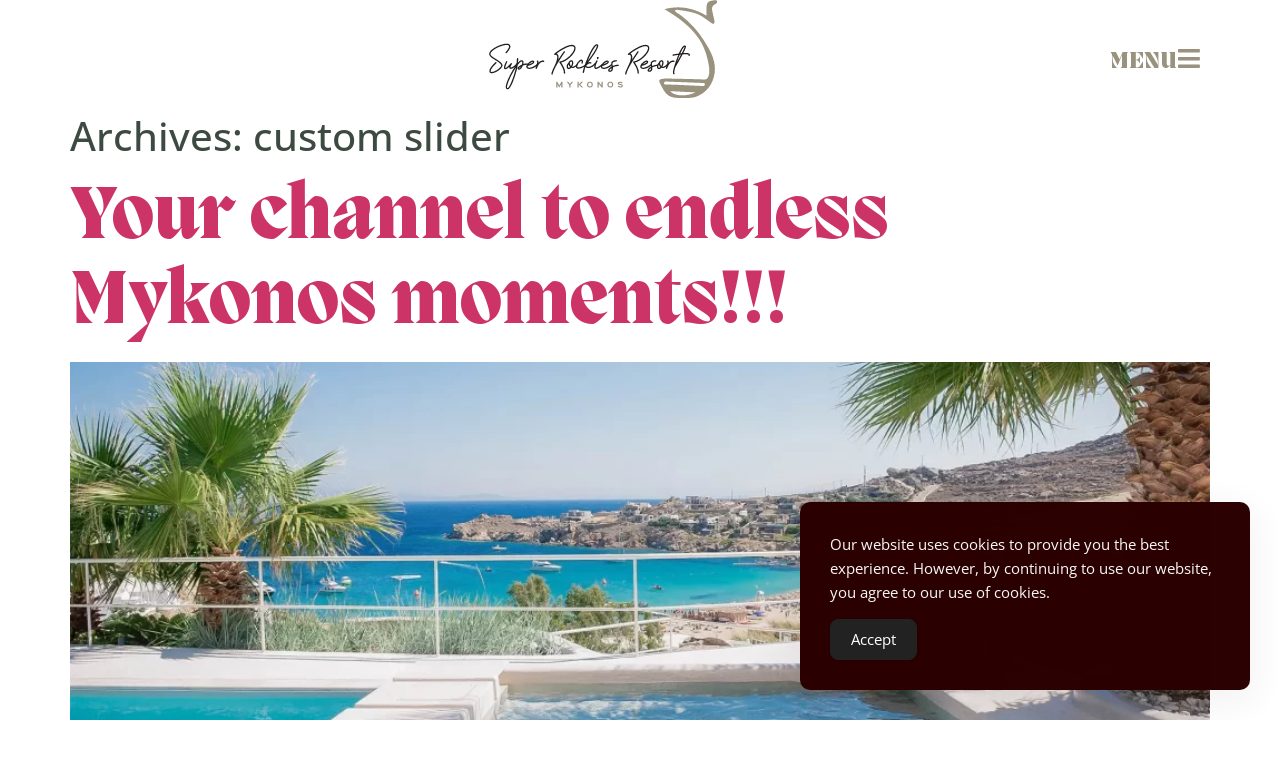

--- FILE ---
content_type: text/html; charset=UTF-8
request_url: https://superrockies.com/custom-slider/
body_size: 15052
content:
<!doctype html>
<html lang="en-US">
<head>
	<meta charset="UTF-8">
		<meta name="viewport" content="width=device-width, initial-scale=1">
	<link rel="profile" href="https://gmpg.org/xfn/11">
	<meta name='robots' content='index, follow, max-image-preview:large, max-snippet:-1, max-video-preview:-1' />

	<!-- This site is optimized with the Yoast SEO plugin v26.8 - https://yoast.com/product/yoast-seo-wordpress/ -->
	<title>custom slider Archive - Official website of Super Rockies</title>
	<link rel="canonical" href="https://superrockies.com/custom-slider/" />
	<meta property="og:locale" content="en_US" />
	<meta property="og:type" content="website" />
	<meta property="og:title" content="custom slider Archive - Official website of Super Rockies" />
	<meta property="og:url" content="https://superrockies.com/custom-slider/" />
	<meta property="og:site_name" content="Official website of Super Rockies" />
	<meta name="twitter:card" content="summary_large_image" />
	<script type="application/ld+json" class="yoast-schema-graph">{"@context":"https://schema.org","@graph":[{"@type":"CollectionPage","@id":"https://superrockies.com/custom-slider/","url":"https://superrockies.com/custom-slider/","name":"custom slider Archive - Official website of Super Rockies","isPartOf":{"@id":"https://superrockies.com/#website"},"primaryImageOfPage":{"@id":"https://superrockies.com/custom-slider/#primaryimage"},"image":{"@id":"https://superrockies.com/custom-slider/#primaryimage"},"thumbnailUrl":"https://superrockies.com/wp-content/uploads/2022/12/super-rockies-pool-slider1.webp","breadcrumb":{"@id":"https://superrockies.com/custom-slider/#breadcrumb"},"inLanguage":"en-US"},{"@type":"ImageObject","inLanguage":"en-US","@id":"https://superrockies.com/custom-slider/#primaryimage","url":"https://superrockies.com/wp-content/uploads/2022/12/super-rockies-pool-slider1.webp","contentUrl":"https://superrockies.com/wp-content/uploads/2022/12/super-rockies-pool-slider1.webp","width":1920,"height":960},{"@type":"BreadcrumbList","@id":"https://superrockies.com/custom-slider/#breadcrumb","itemListElement":[{"@type":"ListItem","position":1,"name":"Home","item":"https://superrockies.com/"},{"@type":"ListItem","position":2,"name":"custom slider"}]},{"@type":"WebSite","@id":"https://superrockies.com/#website","url":"https://superrockies.com/","name":"Official website of Super Rockies","description":"My WordPress Blog","potentialAction":[{"@type":"SearchAction","target":{"@type":"EntryPoint","urlTemplate":"https://superrockies.com/?s={search_term_string}"},"query-input":{"@type":"PropertyValueSpecification","valueRequired":true,"valueName":"search_term_string"}}],"inLanguage":"en-US"}]}</script>
	<!-- / Yoast SEO plugin. -->


<link rel="alternate" type="application/rss+xml" title="Official website of Super Rockies &raquo; Feed" href="https://superrockies.com/feed/" />
<link rel="alternate" type="application/rss+xml" title="Official website of Super Rockies &raquo; Comments Feed" href="https://superrockies.com/comments/feed/" />
<link rel="alternate" type="application/rss+xml" title="Official website of Super Rockies &raquo; custom slider Feed" href="https://superrockies.com/custom-slider/feed/" />
<style id='wp-img-auto-sizes-contain-inline-css'>
img:is([sizes=auto i],[sizes^="auto," i]){contain-intrinsic-size:3000px 1500px}
/*# sourceURL=wp-img-auto-sizes-contain-inline-css */
</style>
<style id='wp-emoji-styles-inline-css'>

	img.wp-smiley, img.emoji {
		display: inline !important;
		border: none !important;
		box-shadow: none !important;
		height: 1em !important;
		width: 1em !important;
		margin: 0 0.07em !important;
		vertical-align: -0.1em !important;
		background: none !important;
		padding: 0 !important;
	}
/*# sourceURL=wp-emoji-styles-inline-css */
</style>
<link rel='stylesheet' id='wp-block-library-css' href='https://superrockies.com/wp-includes/css/dist/block-library/style.min.css?ver=6.9' media='all' />
<style id='classic-theme-styles-inline-css'>
/*! This file is auto-generated */
.wp-block-button__link{color:#fff;background-color:#32373c;border-radius:9999px;box-shadow:none;text-decoration:none;padding:calc(.667em + 2px) calc(1.333em + 2px);font-size:1.125em}.wp-block-file__button{background:#32373c;color:#fff;text-decoration:none}
/*# sourceURL=/wp-includes/css/classic-themes.min.css */
</style>
<link rel='stylesheet' id='jet-engine-frontend-css' href='https://superrockies.com/wp-content/plugins/jet-engine/assets/css/frontend.css?ver=3.3.2.1' media='all' />
<style id='global-styles-inline-css'>
:root{--wp--preset--aspect-ratio--square: 1;--wp--preset--aspect-ratio--4-3: 4/3;--wp--preset--aspect-ratio--3-4: 3/4;--wp--preset--aspect-ratio--3-2: 3/2;--wp--preset--aspect-ratio--2-3: 2/3;--wp--preset--aspect-ratio--16-9: 16/9;--wp--preset--aspect-ratio--9-16: 9/16;--wp--preset--color--black: #000000;--wp--preset--color--cyan-bluish-gray: #abb8c3;--wp--preset--color--white: #ffffff;--wp--preset--color--pale-pink: #f78da7;--wp--preset--color--vivid-red: #cf2e2e;--wp--preset--color--luminous-vivid-orange: #ff6900;--wp--preset--color--luminous-vivid-amber: #fcb900;--wp--preset--color--light-green-cyan: #7bdcb5;--wp--preset--color--vivid-green-cyan: #00d084;--wp--preset--color--pale-cyan-blue: #8ed1fc;--wp--preset--color--vivid-cyan-blue: #0693e3;--wp--preset--color--vivid-purple: #9b51e0;--wp--preset--gradient--vivid-cyan-blue-to-vivid-purple: linear-gradient(135deg,rgb(6,147,227) 0%,rgb(155,81,224) 100%);--wp--preset--gradient--light-green-cyan-to-vivid-green-cyan: linear-gradient(135deg,rgb(122,220,180) 0%,rgb(0,208,130) 100%);--wp--preset--gradient--luminous-vivid-amber-to-luminous-vivid-orange: linear-gradient(135deg,rgb(252,185,0) 0%,rgb(255,105,0) 100%);--wp--preset--gradient--luminous-vivid-orange-to-vivid-red: linear-gradient(135deg,rgb(255,105,0) 0%,rgb(207,46,46) 100%);--wp--preset--gradient--very-light-gray-to-cyan-bluish-gray: linear-gradient(135deg,rgb(238,238,238) 0%,rgb(169,184,195) 100%);--wp--preset--gradient--cool-to-warm-spectrum: linear-gradient(135deg,rgb(74,234,220) 0%,rgb(151,120,209) 20%,rgb(207,42,186) 40%,rgb(238,44,130) 60%,rgb(251,105,98) 80%,rgb(254,248,76) 100%);--wp--preset--gradient--blush-light-purple: linear-gradient(135deg,rgb(255,206,236) 0%,rgb(152,150,240) 100%);--wp--preset--gradient--blush-bordeaux: linear-gradient(135deg,rgb(254,205,165) 0%,rgb(254,45,45) 50%,rgb(107,0,62) 100%);--wp--preset--gradient--luminous-dusk: linear-gradient(135deg,rgb(255,203,112) 0%,rgb(199,81,192) 50%,rgb(65,88,208) 100%);--wp--preset--gradient--pale-ocean: linear-gradient(135deg,rgb(255,245,203) 0%,rgb(182,227,212) 50%,rgb(51,167,181) 100%);--wp--preset--gradient--electric-grass: linear-gradient(135deg,rgb(202,248,128) 0%,rgb(113,206,126) 100%);--wp--preset--gradient--midnight: linear-gradient(135deg,rgb(2,3,129) 0%,rgb(40,116,252) 100%);--wp--preset--font-size--small: 13px;--wp--preset--font-size--medium: 20px;--wp--preset--font-size--large: 36px;--wp--preset--font-size--x-large: 42px;--wp--preset--spacing--20: 0.44rem;--wp--preset--spacing--30: 0.67rem;--wp--preset--spacing--40: 1rem;--wp--preset--spacing--50: 1.5rem;--wp--preset--spacing--60: 2.25rem;--wp--preset--spacing--70: 3.38rem;--wp--preset--spacing--80: 5.06rem;--wp--preset--shadow--natural: 6px 6px 9px rgba(0, 0, 0, 0.2);--wp--preset--shadow--deep: 12px 12px 50px rgba(0, 0, 0, 0.4);--wp--preset--shadow--sharp: 6px 6px 0px rgba(0, 0, 0, 0.2);--wp--preset--shadow--outlined: 6px 6px 0px -3px rgb(255, 255, 255), 6px 6px rgb(0, 0, 0);--wp--preset--shadow--crisp: 6px 6px 0px rgb(0, 0, 0);}:where(.is-layout-flex){gap: 0.5em;}:where(.is-layout-grid){gap: 0.5em;}body .is-layout-flex{display: flex;}.is-layout-flex{flex-wrap: wrap;align-items: center;}.is-layout-flex > :is(*, div){margin: 0;}body .is-layout-grid{display: grid;}.is-layout-grid > :is(*, div){margin: 0;}:where(.wp-block-columns.is-layout-flex){gap: 2em;}:where(.wp-block-columns.is-layout-grid){gap: 2em;}:where(.wp-block-post-template.is-layout-flex){gap: 1.25em;}:where(.wp-block-post-template.is-layout-grid){gap: 1.25em;}.has-black-color{color: var(--wp--preset--color--black) !important;}.has-cyan-bluish-gray-color{color: var(--wp--preset--color--cyan-bluish-gray) !important;}.has-white-color{color: var(--wp--preset--color--white) !important;}.has-pale-pink-color{color: var(--wp--preset--color--pale-pink) !important;}.has-vivid-red-color{color: var(--wp--preset--color--vivid-red) !important;}.has-luminous-vivid-orange-color{color: var(--wp--preset--color--luminous-vivid-orange) !important;}.has-luminous-vivid-amber-color{color: var(--wp--preset--color--luminous-vivid-amber) !important;}.has-light-green-cyan-color{color: var(--wp--preset--color--light-green-cyan) !important;}.has-vivid-green-cyan-color{color: var(--wp--preset--color--vivid-green-cyan) !important;}.has-pale-cyan-blue-color{color: var(--wp--preset--color--pale-cyan-blue) !important;}.has-vivid-cyan-blue-color{color: var(--wp--preset--color--vivid-cyan-blue) !important;}.has-vivid-purple-color{color: var(--wp--preset--color--vivid-purple) !important;}.has-black-background-color{background-color: var(--wp--preset--color--black) !important;}.has-cyan-bluish-gray-background-color{background-color: var(--wp--preset--color--cyan-bluish-gray) !important;}.has-white-background-color{background-color: var(--wp--preset--color--white) !important;}.has-pale-pink-background-color{background-color: var(--wp--preset--color--pale-pink) !important;}.has-vivid-red-background-color{background-color: var(--wp--preset--color--vivid-red) !important;}.has-luminous-vivid-orange-background-color{background-color: var(--wp--preset--color--luminous-vivid-orange) !important;}.has-luminous-vivid-amber-background-color{background-color: var(--wp--preset--color--luminous-vivid-amber) !important;}.has-light-green-cyan-background-color{background-color: var(--wp--preset--color--light-green-cyan) !important;}.has-vivid-green-cyan-background-color{background-color: var(--wp--preset--color--vivid-green-cyan) !important;}.has-pale-cyan-blue-background-color{background-color: var(--wp--preset--color--pale-cyan-blue) !important;}.has-vivid-cyan-blue-background-color{background-color: var(--wp--preset--color--vivid-cyan-blue) !important;}.has-vivid-purple-background-color{background-color: var(--wp--preset--color--vivid-purple) !important;}.has-black-border-color{border-color: var(--wp--preset--color--black) !important;}.has-cyan-bluish-gray-border-color{border-color: var(--wp--preset--color--cyan-bluish-gray) !important;}.has-white-border-color{border-color: var(--wp--preset--color--white) !important;}.has-pale-pink-border-color{border-color: var(--wp--preset--color--pale-pink) !important;}.has-vivid-red-border-color{border-color: var(--wp--preset--color--vivid-red) !important;}.has-luminous-vivid-orange-border-color{border-color: var(--wp--preset--color--luminous-vivid-orange) !important;}.has-luminous-vivid-amber-border-color{border-color: var(--wp--preset--color--luminous-vivid-amber) !important;}.has-light-green-cyan-border-color{border-color: var(--wp--preset--color--light-green-cyan) !important;}.has-vivid-green-cyan-border-color{border-color: var(--wp--preset--color--vivid-green-cyan) !important;}.has-pale-cyan-blue-border-color{border-color: var(--wp--preset--color--pale-cyan-blue) !important;}.has-vivid-cyan-blue-border-color{border-color: var(--wp--preset--color--vivid-cyan-blue) !important;}.has-vivid-purple-border-color{border-color: var(--wp--preset--color--vivid-purple) !important;}.has-vivid-cyan-blue-to-vivid-purple-gradient-background{background: var(--wp--preset--gradient--vivid-cyan-blue-to-vivid-purple) !important;}.has-light-green-cyan-to-vivid-green-cyan-gradient-background{background: var(--wp--preset--gradient--light-green-cyan-to-vivid-green-cyan) !important;}.has-luminous-vivid-amber-to-luminous-vivid-orange-gradient-background{background: var(--wp--preset--gradient--luminous-vivid-amber-to-luminous-vivid-orange) !important;}.has-luminous-vivid-orange-to-vivid-red-gradient-background{background: var(--wp--preset--gradient--luminous-vivid-orange-to-vivid-red) !important;}.has-very-light-gray-to-cyan-bluish-gray-gradient-background{background: var(--wp--preset--gradient--very-light-gray-to-cyan-bluish-gray) !important;}.has-cool-to-warm-spectrum-gradient-background{background: var(--wp--preset--gradient--cool-to-warm-spectrum) !important;}.has-blush-light-purple-gradient-background{background: var(--wp--preset--gradient--blush-light-purple) !important;}.has-blush-bordeaux-gradient-background{background: var(--wp--preset--gradient--blush-bordeaux) !important;}.has-luminous-dusk-gradient-background{background: var(--wp--preset--gradient--luminous-dusk) !important;}.has-pale-ocean-gradient-background{background: var(--wp--preset--gradient--pale-ocean) !important;}.has-electric-grass-gradient-background{background: var(--wp--preset--gradient--electric-grass) !important;}.has-midnight-gradient-background{background: var(--wp--preset--gradient--midnight) !important;}.has-small-font-size{font-size: var(--wp--preset--font-size--small) !important;}.has-medium-font-size{font-size: var(--wp--preset--font-size--medium) !important;}.has-large-font-size{font-size: var(--wp--preset--font-size--large) !important;}.has-x-large-font-size{font-size: var(--wp--preset--font-size--x-large) !important;}
:where(.wp-block-post-template.is-layout-flex){gap: 1.25em;}:where(.wp-block-post-template.is-layout-grid){gap: 1.25em;}
:where(.wp-block-term-template.is-layout-flex){gap: 1.25em;}:where(.wp-block-term-template.is-layout-grid){gap: 1.25em;}
:where(.wp-block-columns.is-layout-flex){gap: 2em;}:where(.wp-block-columns.is-layout-grid){gap: 2em;}
:root :where(.wp-block-pullquote){font-size: 1.5em;line-height: 1.6;}
/*# sourceURL=global-styles-inline-css */
</style>
<link rel='stylesheet' id='simple-gdpr-cookie-compliance-css' href='https://superrockies.com/wp-content/plugins/simple-gdpr-cookie-compliance/public/assets/dist/public.min.css?ver=2.0.0' media='all' />
<style id='simple-gdpr-cookie-compliance-inline-css'>
:root{--sgcc-text-color:#f9f9f9;--sgcc-link-color:#ffffff;--sgcc-link-hover-color:#6b4131;--sgcc-notice-background-color:rgb(43,0,0);--sgcc-cookie-icon-color:#222222;--sgcc-close-button-background-color:#222222;--sgcc-close-button-hover-background-color:#4cc500;--sgcc-close-button-color:#ffffff;--sgcc-close-button-hover-color:#ffffff;--sgcc-accept-button-background-color:#222222;--sgcc-accept-button-hover-background-color:rgb(216,202,0);--sgcc-accept-button-color:#ffffff;--sgcc-accept-button-hover-color:#ffffff;--sgcc-accept-button-border-color:#222222;--sgcc-accept-button-hover-border-color:#4cc500;}.sgcc-main-wrapper[data-layout=custom_width],.sgcc-main-wrapper[data-layout=pop_up]{--width :450px;}.sgcc-main-wrapper[data-layout=custom_width].position-bottom-right{--right :30px;--bottom :30px;}
/*# sourceURL=simple-gdpr-cookie-compliance-inline-css */
</style>
<link rel='stylesheet' id='hello-elementor-css' href='https://superrockies.com/wp-content/themes/hello-elementor/style.min.css?ver=2.6.1' media='all' />
<link rel='stylesheet' id='hello-elementor-theme-style-css' href='https://superrockies.com/wp-content/themes/hello-elementor/theme.min.css?ver=2.6.1' media='all' />
<link rel='stylesheet' id='elementor-frontend-css' href='https://superrockies.com/wp-content/plugins/elementor/assets/css/frontend.min.css?ver=3.34.2' media='all' />
<link rel='stylesheet' id='elementor-post-5-css' href='https://superrockies.com/wp-content/uploads/elementor/css/post-5.css?ver=1768931683' media='all' />
<link rel='stylesheet' id='widget-image-css' href='https://superrockies.com/wp-content/plugins/elementor/assets/css/widget-image.min.css?ver=3.34.2' media='all' />
<link rel='stylesheet' id='widget-heading-css' href='https://superrockies.com/wp-content/plugins/elementor/assets/css/widget-heading.min.css?ver=3.34.2' media='all' />
<link rel='stylesheet' id='widget-divider-css' href='https://superrockies.com/wp-content/plugins/elementor/assets/css/widget-divider.min.css?ver=3.34.2' media='all' />
<link rel='stylesheet' id='widget-social-icons-css' href='https://superrockies.com/wp-content/plugins/elementor/assets/css/widget-social-icons.min.css?ver=3.34.2' media='all' />
<link rel='stylesheet' id='e-apple-webkit-css' href='https://superrockies.com/wp-content/plugins/elementor/assets/css/conditionals/apple-webkit.min.css?ver=3.34.2' media='all' />
<link rel='stylesheet' id='widget-form-css' href='https://superrockies.com/wp-content/plugins/elementor-pro/assets/css/widget-form.min.css?ver=3.34.0' media='all' />
<link rel='stylesheet' id='jet-elements-css' href='https://superrockies.com/wp-content/plugins/jet-elements/assets/css/jet-elements.css?ver=2.6.16' media='all' />
<link rel='stylesheet' id='jet-elements-skin-css' href='https://superrockies.com/wp-content/plugins/jet-elements/assets/css/jet-elements-skin.css?ver=2.6.16' media='all' />
<link rel='stylesheet' id='elementor-icons-css' href='https://superrockies.com/wp-content/plugins/elementor/assets/lib/eicons/css/elementor-icons.min.css?ver=5.46.0' media='all' />
<link rel='stylesheet' id='elementor-post-122-css' href='https://superrockies.com/wp-content/uploads/elementor/css/post-122.css?ver=1768931684' media='all' />
<link rel='stylesheet' id='elementor-post-264-css' href='https://superrockies.com/wp-content/uploads/elementor/css/post-264.css?ver=1768931684' media='all' />
<link rel='stylesheet' id='bdt-uikit-css' href='https://superrockies.com/wp-content/plugins/bdthemes-prime-slider-lite/assets/css/bdt-uikit.css?ver=3.21.7' media='all' />
<link rel='stylesheet' id='prime-slider-site-css' href='https://superrockies.com/wp-content/plugins/bdthemes-prime-slider-lite/assets/css/prime-slider-site.css?ver=4.1.3' media='all' />
<link rel='stylesheet' id='elementor-gf-local-opensans-css' href='https://superrockies.com/wp-content/uploads/elementor/google-fonts/css/opensans.css?ver=1742276540' media='all' />
<link rel='stylesheet' id='elementor-gf-local-roboto-css' href='https://superrockies.com/wp-content/uploads/elementor/google-fonts/css/roboto.css?ver=1742276544' media='all' />
<link rel='stylesheet' id='elementor-icons-shared-0-css' href='https://superrockies.com/wp-content/plugins/elementor/assets/lib/font-awesome/css/fontawesome.min.css?ver=5.15.3' media='all' />
<link rel='stylesheet' id='elementor-icons-fa-solid-css' href='https://superrockies.com/wp-content/plugins/elementor/assets/lib/font-awesome/css/solid.min.css?ver=5.15.3' media='all' />
<link rel='stylesheet' id='elementor-icons-fa-brands-css' href='https://superrockies.com/wp-content/plugins/elementor/assets/lib/font-awesome/css/brands.min.css?ver=5.15.3' media='all' />
<script src="https://superrockies.com/wp-includes/js/jquery/jquery.min.js?ver=3.7.1" id="jquery-core-js"></script>
<script src="https://superrockies.com/wp-includes/js/jquery/jquery-migrate.min.js?ver=3.4.1" id="jquery-migrate-js"></script>
<script src="https://superrockies.com/wp-content/plugins/bdthemes-prime-slider-lite/assets/js/bdt-uikit.min.js?ver=3.21.7" id="bdt-uikit-js"></script>
<link rel="https://api.w.org/" href="https://superrockies.com/wp-json/" /><link rel="EditURI" type="application/rsd+xml" title="RSD" href="https://superrockies.com/xmlrpc.php?rsd" />
<meta name="generator" content="WordPress 6.9" />
<meta name="generator" content="Elementor 3.34.2; features: additional_custom_breakpoints; settings: css_print_method-external, google_font-enabled, font_display-swap">
<!-- Google Tag Manager -->
<script>(function(w,d,s,l,i){w[l]=w[l]||[];w[l].push({'gtm.start':
new Date().getTime(),event:'gtm.js'});var f=d.getElementsByTagName(s)[0],
j=d.createElement(s),dl=l!='dataLayer'?'&l='+l:'';j.async=true;j.src=
'https://www.googletagmanager.com/gtm.js?id='+i+dl;f.parentNode.insertBefore(j,f);
})(window,document,'script','dataLayer','GTM-5JNC6S9');</script>
<!-- End Google Tag Manager -->





			<style>
				.e-con.e-parent:nth-of-type(n+4):not(.e-lazyloaded):not(.e-no-lazyload),
				.e-con.e-parent:nth-of-type(n+4):not(.e-lazyloaded):not(.e-no-lazyload) * {
					background-image: none !important;
				}
				@media screen and (max-height: 1024px) {
					.e-con.e-parent:nth-of-type(n+3):not(.e-lazyloaded):not(.e-no-lazyload),
					.e-con.e-parent:nth-of-type(n+3):not(.e-lazyloaded):not(.e-no-lazyload) * {
						background-image: none !important;
					}
				}
				@media screen and (max-height: 640px) {
					.e-con.e-parent:nth-of-type(n+2):not(.e-lazyloaded):not(.e-no-lazyload),
					.e-con.e-parent:nth-of-type(n+2):not(.e-lazyloaded):not(.e-no-lazyload) * {
						background-image: none !important;
					}
				}
			</style>
			<meta name="generator" content="Powered by Slider Revolution 6.6.8 - responsive, Mobile-Friendly Slider Plugin for WordPress with comfortable drag and drop interface." />
<link rel="icon" href="https://superrockies.com/wp-content/uploads/2023/07/cropped-favicon-super-rockies-32x32.png" sizes="32x32" />
<link rel="icon" href="https://superrockies.com/wp-content/uploads/2023/07/cropped-favicon-super-rockies-192x192.png" sizes="192x192" />
<link rel="apple-touch-icon" href="https://superrockies.com/wp-content/uploads/2023/07/cropped-favicon-super-rockies-180x180.png" />
<meta name="msapplication-TileImage" content="https://superrockies.com/wp-content/uploads/2023/07/cropped-favicon-super-rockies-270x270.png" />
<script>function setREVStartSize(e){
			//window.requestAnimationFrame(function() {
				window.RSIW = window.RSIW===undefined ? window.innerWidth : window.RSIW;
				window.RSIH = window.RSIH===undefined ? window.innerHeight : window.RSIH;
				try {
					var pw = document.getElementById(e.c).parentNode.offsetWidth,
						newh;
					pw = pw===0 || isNaN(pw) || (e.l=="fullwidth" || e.layout=="fullwidth") ? window.RSIW : pw;
					e.tabw = e.tabw===undefined ? 0 : parseInt(e.tabw);
					e.thumbw = e.thumbw===undefined ? 0 : parseInt(e.thumbw);
					e.tabh = e.tabh===undefined ? 0 : parseInt(e.tabh);
					e.thumbh = e.thumbh===undefined ? 0 : parseInt(e.thumbh);
					e.tabhide = e.tabhide===undefined ? 0 : parseInt(e.tabhide);
					e.thumbhide = e.thumbhide===undefined ? 0 : parseInt(e.thumbhide);
					e.mh = e.mh===undefined || e.mh=="" || e.mh==="auto" ? 0 : parseInt(e.mh,0);
					if(e.layout==="fullscreen" || e.l==="fullscreen")
						newh = Math.max(e.mh,window.RSIH);
					else{
						e.gw = Array.isArray(e.gw) ? e.gw : [e.gw];
						for (var i in e.rl) if (e.gw[i]===undefined || e.gw[i]===0) e.gw[i] = e.gw[i-1];
						e.gh = e.el===undefined || e.el==="" || (Array.isArray(e.el) && e.el.length==0)? e.gh : e.el;
						e.gh = Array.isArray(e.gh) ? e.gh : [e.gh];
						for (var i in e.rl) if (e.gh[i]===undefined || e.gh[i]===0) e.gh[i] = e.gh[i-1];
											
						var nl = new Array(e.rl.length),
							ix = 0,
							sl;
						e.tabw = e.tabhide>=pw ? 0 : e.tabw;
						e.thumbw = e.thumbhide>=pw ? 0 : e.thumbw;
						e.tabh = e.tabhide>=pw ? 0 : e.tabh;
						e.thumbh = e.thumbhide>=pw ? 0 : e.thumbh;
						for (var i in e.rl) nl[i] = e.rl[i]<window.RSIW ? 0 : e.rl[i];
						sl = nl[0];
						for (var i in nl) if (sl>nl[i] && nl[i]>0) { sl = nl[i]; ix=i;}
						var m = pw>(e.gw[ix]+e.tabw+e.thumbw) ? 1 : (pw-(e.tabw+e.thumbw)) / (e.gw[ix]);
						newh =  (e.gh[ix] * m) + (e.tabh + e.thumbh);
					}
					var el = document.getElementById(e.c);
					if (el!==null && el) el.style.height = newh+"px";
					el = document.getElementById(e.c+"_wrapper");
					if (el!==null && el) {
						el.style.height = newh+"px";
						el.style.display = "block";
					}
				} catch(e){
					console.log("Failure at Presize of Slider:" + e)
				}
			//});
		  };</script>
		<style id="wp-custom-css">
			.bdt-prime-slider-flogia .bdt-overlay-default {background: linear-gradient(180deg, rgba(194, 176, 125, 0) 0.01%, #c2b07db8 100.01%)!important;}

.bdt-prime-slider-flogia .bdt-ps-dotnav li a {
    
    width: 42px!important;
    height: 42px!important;
   
    border: 1px solid white;
   
}

.bdt-prime-slider-flogia .bdt-ps-dotnav li a:before {
  
    height: 10px!important;
    width: 10px!important;

}

ul.bdt-slideshow-items {
    min-height: 780px!important;
}

.elementor-16 .elementor-element.elementor-element-551d214 .bdt-prime-slider .bdt-prime-slider-previous svg, .elementor-16 .elementor-element.elementor-element-551d214 .bdt-prime-slider .bdt-prime-slider-next svg {
    display:none ;
}


[class*='bdt-position-center-left'], [class*='bdt-position-center-right'] {
    top: calc(80% - var(--bdt-position-margin-offset));
    --bdt-position-translate-y: -50%;
    transform: translate(0, var(--bdt-position-translate-y));
}

.bdt-navigation-arrows.bdt-position-center-right.bdt-position-large.bdt-position-z-index.reveal-muted { 
	    margin-right: 80px!important;
	
	transform: rotate(90deg)!important; }

	@media (min-width: 1200px)
.bdt-position-large {
    margin-: 91px!important;
    --bdt-position-margin-offset: 50px;
}

#elementor-popup-modal-538 .dialog-close-button i {
    color: #FFFFFF;
    border: 1px solid white;
    border-radius: 50px;
    padding: 7px;
}


/*@media only screen and (max-width: 600px){} */



	
/*	.bdt-prime-slider-flogia .bdt-prime-slider-content {
    position: relative;
    padding-right: 5px!important;
    padding-left: 5px!important;
		
		
}
	.elementor-16 .elementor-element.elementor-element-551d214 .bdt-prime-slider .bdt-slideshow-item>.bdt-ps-slide-img {
    background-size: cover;
		
 
}
} */


span.elementor-icon-list-text:hover {

  text-decoration: underline 0.15em rgba(255, 255, 255, 0);
  transition: text-decoration-color 300ms;
}

span.elementor-icon-list-text:hover {
  text-decoration-color: #BFAD7B;
}

span.elementor-icon-list-text:hover {
  color: #3D4A40!important;
}

span.elementor-icon-list-text::before {
  content: "";
  position: absolute;
  display: block;
  width: 100%;
  height: 2px!important;
  bottom: 0;
  left: 0;
  background-color: #db4e19!important;
  transform: scaleX(0);
  transition: transform 0.3s ease;
}




		</style>
		</head>
<body class="archive post-type-archive post-type-archive-custom-slider wp-theme-hello-elementor elementor-default elementor-kit-5">

<!-- Google Tag Manager (noscript) -->
<noscript><iframe src="https://www.googletagmanager.com/ns.html?id=GTM-5JNC6S9"
height="0" width="0" style="display:none;visibility:hidden"></iframe></noscript>
<!-- End Google Tag Manager (noscript) -->


<a class="skip-link screen-reader-text" href="#content">
	Skip to content</a>

		<header data-elementor-type="header" data-elementor-id="122" class="elementor elementor-122 elementor-location-header" data-elementor-post-type="elementor_library">
			<div class="elementor-element elementor-element-0ced757 elementor-hidden-mobile e-flex e-con-boxed e-con e-parent" data-id="0ced757" data-element_type="container" data-settings="{&quot;jet_parallax_layout_list&quot;:[]}">
					<div class="e-con-inner">
		<div class="elementor-element elementor-element-093b365 e-con-full e-flex e-con e-child" data-id="093b365" data-element_type="container" data-settings="{&quot;jet_parallax_layout_list&quot;:[]}">
				</div>
		<div class="elementor-element elementor-element-f954aca e-flex e-con-boxed e-con e-child" data-id="f954aca" data-element_type="container" data-settings="{&quot;jet_parallax_layout_list&quot;:[]}">
					<div class="e-con-inner">
				<div class="elementor-element elementor-element-a36baea elementor-widget elementor-widget-image" data-id="a36baea" data-element_type="widget" data-widget_type="image.default">
				<div class="elementor-widget-container">
																<a href="https://superrockies.com">
							<img fetchpriority="high" width="373" height="163" src="https://superrockies.com/wp-content/uploads/2022/12/Group.svg" class="attachment-large size-large wp-image-451" alt="" />								</a>
															</div>
				</div>
					</div>
				</div>
		<div class="elementor-element elementor-element-3edbee9 e-flex e-con-boxed e-con e-child" data-id="3edbee9" data-element_type="container" data-settings="{&quot;jet_parallax_layout_list&quot;:[]}">
					<div class="e-con-inner">
				<div class="elementor-element elementor-element-2074e5e elementor-widget elementor-widget-heading" data-id="2074e5e" data-element_type="widget" data-widget_type="heading.default">
				<div class="elementor-widget-container">
					<h4 class="elementor-heading-title elementor-size-default"><a href="#elementor-action%3Aaction%3Dpopup%3Aopen%26settings%3DeyJpZCI6IjEyOSIsInRvZ2dsZSI6ZmFsc2V9">MENU</a></h4>				</div>
				</div>
				<div class="elementor-element elementor-element-a761238 elementor-view-default elementor-widget elementor-widget-icon" data-id="a761238" data-element_type="widget" data-widget_type="icon.default">
				<div class="elementor-widget-container">
							<div class="elementor-icon-wrapper">
			<a class="elementor-icon" href="#elementor-action%3Aaction%3Dpopup%3Aopen%26settings%3DeyJpZCI6IjEyOSIsInRvZ2dsZSI6ZmFsc2V9">
			<i aria-hidden="true" class="fas fa-bars"></i>			</a>
		</div>
						</div>
				</div>
					</div>
				</div>
					</div>
				</div>
		<div class="elementor-element elementor-element-f50336c elementor-hidden-desktop elementor-hidden-tablet e-flex e-con-boxed e-con e-parent" data-id="f50336c" data-element_type="container" data-settings="{&quot;jet_parallax_layout_list&quot;:[]}">
					<div class="e-con-inner">
				<div class="elementor-element elementor-element-24dc5c2 elementor-widget-mobile__width-initial elementor-widget elementor-widget-image" data-id="24dc5c2" data-element_type="widget" data-widget_type="image.default">
				<div class="elementor-widget-container">
																<a href="https://superrockies.com">
							<img width="800" height="364" src="https://superrockies.com/wp-content/uploads/2022/12/Super_Rockies_Logo_Black-1024x466.jpg" class="attachment-large size-large wp-image-43" alt="" srcset="https://superrockies.com/wp-content/uploads/2022/12/Super_Rockies_Logo_Black-1024x466.jpg 1024w, https://superrockies.com/wp-content/uploads/2022/12/Super_Rockies_Logo_Black-300x136.jpg 300w, https://superrockies.com/wp-content/uploads/2022/12/Super_Rockies_Logo_Black-768x349.jpg 768w, https://superrockies.com/wp-content/uploads/2022/12/Super_Rockies_Logo_Black.jpg 1181w" sizes="(max-width: 800px) 100vw, 800px" />								</a>
															</div>
				</div>
				<div class="elementor-element elementor-element-06d2528 elementor-view-default elementor-widget elementor-widget-icon" data-id="06d2528" data-element_type="widget" data-widget_type="icon.default">
				<div class="elementor-widget-container">
							<div class="elementor-icon-wrapper">
			<a class="elementor-icon" href="#elementor-action%3Aaction%3Dpopup%3Aopen%26settings%3DeyJpZCI6IjEyOSIsInRvZ2dsZSI6ZmFsc2V9">
			<i aria-hidden="true" class="fas fa-bars"></i>			</a>
		</div>
						</div>
				</div>
				<div class="elementor-element elementor-element-c5a164c elementor-widget elementor-widget-heading" data-id="c5a164c" data-element_type="widget" data-widget_type="heading.default">
				<div class="elementor-widget-container">
					<h4 class="elementor-heading-title elementor-size-default"><a href="#elementor-action%3Aaction%3Dpopup%3Aopen%26settings%3DeyJpZCI6IjEyOSIsInRvZ2dsZSI6ZmFsc2V9">MENU</a></h4>				</div>
				</div>
					</div>
				</div>
				</header>
		<main id="content" class="site-main" role="main">

			<header class="page-header">
			<h1 class="entry-title">Archives: <span>custom slider</span></h1>		</header>
		<div class="page-content">
					<article class="post">
				<h2 class="entry-title"><a href="https://superrockies.com/custom-slider/your-channel-to-endless-mykonos-moments-2/">Your channel to endless Mykonos moments!!!</a></h2><a href="https://superrockies.com/custom-slider/your-channel-to-endless-mykonos-moments-2/"><img width="800" height="400" src="https://superrockies.com/wp-content/uploads/2022/12/super-rockies-pool-slider1-1024x512.webp" class="attachment-large size-large wp-post-image" alt="" decoding="async" srcset="https://superrockies.com/wp-content/uploads/2022/12/super-rockies-pool-slider1-1024x512.webp 1024w, https://superrockies.com/wp-content/uploads/2022/12/super-rockies-pool-slider1-300x150.webp 300w, https://superrockies.com/wp-content/uploads/2022/12/super-rockies-pool-slider1-768x384.webp 768w, https://superrockies.com/wp-content/uploads/2022/12/super-rockies-pool-slider1-1536x768.webp 1536w, https://superrockies.com/wp-content/uploads/2022/12/super-rockies-pool-slider1.webp 1920w" sizes="(max-width: 800px) 100vw, 800px" /></a>			</article>
					<article class="post">
				<h2 class="entry-title"><a href="https://superrockies.com/custom-slider/your-channel-to-endless-mykonos-moments/">Your channel to endless Mykonos moments!</a></h2><a href="https://superrockies.com/custom-slider/your-channel-to-endless-mykonos-moments/"><img width="800" height="300" src="https://superrockies.com/wp-content/uploads/2022/12/stardust17-scaled-2-1024x384.jpg" class="attachment-large size-large wp-post-image" alt="" decoding="async" srcset="https://superrockies.com/wp-content/uploads/2022/12/stardust17-scaled-2-1024x384.jpg 1024w, https://superrockies.com/wp-content/uploads/2022/12/stardust17-scaled-2-300x113.jpg 300w, https://superrockies.com/wp-content/uploads/2022/12/stardust17-scaled-2-768x288.jpg 768w, https://superrockies.com/wp-content/uploads/2022/12/stardust17-scaled-2-1536x576.jpg 1536w, https://superrockies.com/wp-content/uploads/2022/12/stardust17-scaled-2-2048x768.jpg 2048w" sizes="(max-width: 800px) 100vw, 800px" /></a>			</article>
			</div>

	
	</main>
		<footer data-elementor-type="footer" data-elementor-id="264" class="elementor elementor-264 elementor-location-footer" data-elementor-post-type="elementor_library">
			<div class="elementor-element elementor-element-82763b3 e-flex e-con-boxed e-con e-parent" data-id="82763b3" data-element_type="container" data-settings="{&quot;background_background&quot;:&quot;classic&quot;,&quot;jet_parallax_layout_list&quot;:[]}">
					<div class="e-con-inner">
		<div class="elementor-element elementor-element-42bc704 e-flex e-con-boxed e-con e-child" data-id="42bc704" data-element_type="container" data-settings="{&quot;jet_parallax_layout_list&quot;:[]}">
					<div class="e-con-inner">
				<div class="elementor-element elementor-element-1d8798a elementor-widget__width-initial elementor-widget elementor-widget-heading" data-id="1d8798a" data-element_type="widget" data-widget_type="heading.default">
				<div class="elementor-widget-container">
					<h2 class="elementor-heading-title elementor-size-default">Contact</h2>				</div>
				</div>
				<div class="elementor-element elementor-element-9e4fbf6 elementor-widget elementor-widget-text-editor" data-id="9e4fbf6" data-element_type="widget" data-widget_type="text-editor.default">
				<div class="elementor-widget-container">
									 <a href="tel:+306982388176">+306982388176</a></span>|<span style="color: #96947e;"><a href="tel:+306947830287">+306947830287</a> 

<span style="color: #96947e;">Also contact us on:</span>

<span style="color: #96947e;"><img class="alignnone wp-image-2191" src="https://superrockies.com/wp-content/uploads/2025/03/Digital_Stacked_Green-300x194.png" alt="" width="80" height="52" />  <img class="alignnone wp-image-2192" src="https://superrockies.com/wp-content/uploads/2025/03/icon_new-white-purple-bg.svg" alt="" width="54" height="57" /></span>

<span style="color: #96947e;">
<a style="color: #96947e;" href="/cdn-cgi/l/email-protection#8bd8fefbeef9d9e4e8e0e2eef8d9eefff9eeeaffc6f2e0e4e5e4f8cbece6eae2e7a5e8e4e6"><span class="__cf_email__" data-cfemail="a2f1d7d2c7d0f0cdc1c9cbc7d1f0c7d6d0c7c3d6efdbc9cdcccdd1e2c5cfc3cbce8cc1cdcf">[email&#160;protected]</span></a>
</span><span style="color: #96947e;"><a style="color: #96947e;" href="https://www.google.com/maps/place/37%C2%B026'43.0%22N+25%C2%B019'43.4%22E/@37.4378964,25.322254,14.53z/data=!4m5!3m4!1s0x0:0x6e4b658db2de38dd!8m2!3d37.44529!4d25.32872">Super Paradise beach, Mykonos Cyclades, Greece &#8211; 84300</a></span><span style="color: #96947e;">
</span>								</div>
				</div>
				<div class="elementor-element elementor-element-1c82742 elementor-widget-divider--view-line elementor-widget elementor-widget-divider" data-id="1c82742" data-element_type="widget" data-widget_type="divider.default">
				<div class="elementor-widget-container">
							<div class="elementor-divider">
			<span class="elementor-divider-separator">
						</span>
		</div>
						</div>
				</div>
				<div class="elementor-element elementor-element-9cf8958 elementor-hidden-mobile elementor-widget elementor-widget-text-editor" data-id="9cf8958" data-element_type="widget" data-widget_type="text-editor.default">
				<div class="elementor-widget-container">
									<p><span style="color: #96947e;">Copyright © 2025 &#8211; Super Rockies &#8211; Created by <a title="Website created by mind the ad" href="https://www.mindthead.gr/">Mind the Ad</a></span></p>								</div>
				</div>
					</div>
				</div>
		<div class="elementor-element elementor-element-1ecfb89 e-flex e-con-boxed e-con e-child" data-id="1ecfb89" data-element_type="container" data-settings="{&quot;jet_parallax_layout_list&quot;:[]}">
					<div class="e-con-inner">
				<div class="elementor-element elementor-element-e573bf3 elementor-widget__width-initial elementor-widget elementor-widget-heading" data-id="e573bf3" data-element_type="widget" data-widget_type="heading.default">
				<div class="elementor-widget-container">
					<h2 class="elementor-heading-title elementor-size-default">Follow Us</h2>				</div>
				</div>
				<div class="elementor-element elementor-element-36866ad elementor-shape-circle e-grid-align-left elementor-grid-0 elementor-widget elementor-widget-social-icons" data-id="36866ad" data-element_type="widget" data-widget_type="social-icons.default">
				<div class="elementor-widget-container">
							<div class="elementor-social-icons-wrapper elementor-grid" role="list">
							<span class="elementor-grid-item" role="listitem">
					<a class="elementor-icon elementor-social-icon elementor-social-icon-facebook-f elementor-repeater-item-1f0a353" href="https://www.facebook.com/superrockiesresort" target="_blank">
						<span class="elementor-screen-only">Facebook-f</span>
						<i aria-hidden="true" class="fab fa-facebook-f"></i>					</a>
				</span>
							<span class="elementor-grid-item" role="listitem">
					<a class="elementor-icon elementor-social-icon elementor-social-icon-instagram elementor-repeater-item-b7e273b" href="https://www.instagram.com/superrockiesresort_mykonos/" target="_blank">
						<span class="elementor-screen-only">Instagram</span>
						<i aria-hidden="true" class="fab fa-instagram"></i>					</a>
				</span>
					</div>
						</div>
				</div>
				<div class="elementor-element elementor-element-a1cad09 elementor-widget__width-initial elementor-widget elementor-widget-heading" data-id="a1cad09" data-element_type="widget" data-widget_type="heading.default">
				<div class="elementor-widget-container">
					<h2 class="elementor-heading-title elementor-size-default">Newsletter</h2>				</div>
				</div>
				<div class="elementor-element elementor-element-906dc82 elementor-widget elementor-widget-text-editor" data-id="906dc82" data-element_type="widget" data-widget_type="text-editor.default">
				<div class="elementor-widget-container">
									<p><span style="color: #96947e;">SIGN UP FOR SPECIAL OFFERS</span></p>								</div>
				</div>
				<div class="elementor-element elementor-element-e29c8de elementor-widget__width-initial elementor-button-align-stretch elementor-widget elementor-widget-form" data-id="e29c8de" data-element_type="widget" data-settings="{&quot;button_width&quot;:&quot;30&quot;,&quot;step_next_label&quot;:&quot;Next&quot;,&quot;step_previous_label&quot;:&quot;Previous&quot;,&quot;step_type&quot;:&quot;number_text&quot;,&quot;step_icon_shape&quot;:&quot;circle&quot;}" data-widget_type="form.default">
				<div class="elementor-widget-container">
							<form class="elementor-form" method="post" name="New Form" aria-label="New Form">
			<input type="hidden" name="post_id" value="264"/>
			<input type="hidden" name="form_id" value="e29c8de"/>
			<input type="hidden" name="referer_title" value="HOME - Official website of Super Rockies" />

							<input type="hidden" name="queried_id" value="16"/>
			
			<div class="elementor-form-fields-wrapper elementor-labels-">
								<div class="elementor-field-type-email elementor-field-group elementor-column elementor-field-group-email elementor-col-70 elementor-field-required">
												<label for="form-field-email" class="elementor-field-label elementor-screen-only">
								Email							</label>
														<input size="1" type="email" name="form_fields[email]" id="form-field-email" class="elementor-field elementor-size-sm  elementor-field-textual" placeholder="Email" required="required">
											</div>
								<div class="elementor-field-group elementor-column elementor-field-type-submit elementor-col-30 e-form__buttons">
					<button class="elementor-button elementor-size-sm" type="submit">
						<span class="elementor-button-content-wrapper">
																						<span class="elementor-button-text">SIGN UP</span>
													</span>
					</button>
				</div>
			</div>
		</form>
						</div>
				</div>
		<div class="elementor-element elementor-element-66f66cc e-flex e-con-boxed e-con e-child" data-id="66f66cc" data-element_type="container" data-settings="{&quot;jet_parallax_layout_list&quot;:[]}">
					<div class="e-con-inner">
				<div class="elementor-element elementor-element-6b80d2e elementor-widget elementor-widget-html" data-id="6b80d2e" data-element_type="widget" data-widget_type="html.default">
				<div class="elementor-widget-container">
					<a href="https://www.travelmyth.co.uk/Mykonos/Hotels/outdoor_pool"><img src="https://photos.travelmyth.com//awards/1181/travelmyth_1181472_bM7c_r_in-the-world_outdoor_pool_p0_y2023_8c54_en_web.png" width="120" border="0" alt="hotel with outdoor swimming pool in Mykonos" /></a>				</div>
				</div>
				<div class="elementor-element elementor-element-c5fe71c elementor-widget elementor-widget-html" data-id="c5fe71c" data-element_type="widget" data-widget_type="html.default">
				<div class="elementor-widget-container">
					<a><img src="https://superrockies.com/wp-content/uploads/2024/02/booking-superrockies.webp" width="120" border="0" alt="booking awards super rockies mykonos" /></a>				</div>
				</div>
				<div class="elementor-element elementor-element-3541578 elementor-widget elementor-widget-html" data-id="3541578" data-element_type="widget" data-widget_type="html.default">
				<div class="elementor-widget-container">
					<a href="https://www.travelmyth.co.uk/Mykonos/Hotels/panoramic_view_pool"><img src="https://photos.travelmyth.com//awards/1181/travelmyth_1181472_9ncm_r_in-the-world_panoramic_view_pool_p0_y2023_8c54_en_web.png" width="120" border="0" alt="hotel with pool with panoramic view in Mykonos" /></a>				</div>
				</div>
					</div>
				</div>
				<div class="elementor-element elementor-element-a4ef6c6 elementor-hidden-desktop elementor-hidden-tablet elementor-widget elementor-widget-text-editor" data-id="a4ef6c6" data-element_type="widget" data-widget_type="text-editor.default">
				<div class="elementor-widget-container">
									<p><span style="color: #96947e;">Copyright © 2022 &#8211; Super Rockies</span></p>								</div>
				</div>
					</div>
				</div>
					</div>
				</div>
				</footer>
		

		<script data-cfasync="false" src="/cdn-cgi/scripts/5c5dd728/cloudflare-static/email-decode.min.js"></script><script>
			window.RS_MODULES = window.RS_MODULES || {};
			window.RS_MODULES.modules = window.RS_MODULES.modules || {};
			window.RS_MODULES.waiting = window.RS_MODULES.waiting || [];
			window.RS_MODULES.defered = true;
			window.RS_MODULES.moduleWaiting = window.RS_MODULES.moduleWaiting || {};
			window.RS_MODULES.type = 'compiled';
		</script>
		<script type="speculationrules">
{"prefetch":[{"source":"document","where":{"and":[{"href_matches":"/*"},{"not":{"href_matches":["/wp-*.php","/wp-admin/*","/wp-content/uploads/*","/wp-content/*","/wp-content/plugins/*","/wp-content/themes/hello-elementor/*","/*\\?(.+)"]}},{"not":{"selector_matches":"a[rel~=\"nofollow\"]"}},{"not":{"selector_matches":".no-prefetch, .no-prefetch a"}}]},"eagerness":"conservative"}]}
</script>

<aside class="sgcc-main-wrapper hidden layout-custom-width position-bottom-right hide-close-btn hide-cookie-icon"
data-layout="custom_width"
>
	<div class="sgcc-container">
				<div class="sgcc-notice-content">
							<div class="message-block">
					<p>Our website uses cookies to provide you the best experience. However, by continuing to use our website, you agree to our use of cookies.</p>
				</div>
								<div class="cookie-compliance-button-block">
					<button type="button" id="sgcc-accept-button" class="close-sgcc cookie-compliance-button" aria-label="Accept Cookies">
						Accept					</button>
				</div>
						</div>
			</div>
</aside>
		<div data-elementor-type="popup" data-elementor-id="129" class="elementor elementor-129 elementor-location-popup" data-elementor-settings="{&quot;entrance_animation&quot;:&quot;fadeInRight&quot;,&quot;entrance_animation_mobile&quot;:&quot;none&quot;,&quot;exit_animation&quot;:&quot;fadeInRight&quot;,&quot;exit_animation_mobile&quot;:&quot;none&quot;,&quot;entrance_animation_duration&quot;:{&quot;unit&quot;:&quot;px&quot;,&quot;size&quot;:0.299999999999999988897769753748434595763683319091796875,&quot;sizes&quot;:[]},&quot;a11y_navigation&quot;:&quot;yes&quot;,&quot;timing&quot;:[]}" data-elementor-post-type="elementor_library">
			<div class="elementor-element elementor-element-945891a e-flex e-con-boxed e-con e-parent" data-id="945891a" data-element_type="container" data-settings="{&quot;jet_parallax_layout_list&quot;:[]}">
					<div class="e-con-inner">
				<div class="elementor-element elementor-element-28f7d90 elementor-widget__width-initial elementor-widget elementor-widget-heading" data-id="28f7d90" data-element_type="widget" data-widget_type="heading.default">
				<div class="elementor-widget-container">
					<h2 class="elementor-heading-title elementor-size-default"><a href="#elementor-action%3Aaction%3Dpopup%3Aclose%26settings%3DeyJkb19ub3Rfc2hvd19hZ2FpbiI6IiJ9">CLOSE</a></h2>				</div>
				</div>
				<div class="elementor-element elementor-element-67223d2 elementor-nav-menu__align-end elementor-nav-menu--dropdown-none elementor-widget elementor-widget-nav-menu" data-id="67223d2" data-element_type="widget" data-settings="{&quot;layout&quot;:&quot;vertical&quot;,&quot;submenu_icon&quot;:{&quot;value&quot;:&quot;&lt;i class=\&quot;fas fa-caret-down\&quot; aria-hidden=\&quot;true\&quot;&gt;&lt;\/i&gt;&quot;,&quot;library&quot;:&quot;fa-solid&quot;}}" data-widget_type="nav-menu.default">
				<div class="elementor-widget-container">
								<nav aria-label="Menu" class="elementor-nav-menu--main elementor-nav-menu__container elementor-nav-menu--layout-vertical e--pointer-double-line e--animation-fade">
				<ul id="menu-1-67223d2" class="elementor-nav-menu sm-vertical"><li class="menu-item menu-item-type-post_type menu-item-object-page menu-item-home menu-item-136"><a href="https://superrockies.com/" class="elementor-item">HOME</a></li>
<li class="menu-item menu-item-type-custom menu-item-object-custom menu-item-home menu-item-1485"><a href="https://superrockies.com/#villas" class="elementor-item elementor-item-anchor">VILLAS</a></li>
<li class="menu-item menu-item-type-post_type menu-item-object-page menu-item-135"><a href="https://superrockies.com/about-us/" class="elementor-item">ABOUT US</a></li>
<li class="menu-item menu-item-type-post_type menu-item-object-page menu-item-2157"><a href="https://superrockies.com/outdoor-spaces/" class="elementor-item">OUTDOOR SPACES</a></li>
<li class="menu-item menu-item-type-post_type menu-item-object-page menu-item-2156"><a href="https://superrockies.com/shared-pool/" class="elementor-item">SHARED POOL</a></li>
<li class="menu-item menu-item-type-post_type menu-item-object-page menu-item-131"><a href="https://superrockies.com/architecture/" class="elementor-item">ARCHITECTURE</a></li>
<li class="menu-item menu-item-type-post_type menu-item-object-page menu-item-132"><a href="https://superrockies.com/location/" class="elementor-item">LOCATION</a></li>
<li class="menu-item menu-item-type-post_type menu-item-object-page menu-item-1025"><a href="https://superrockies.com/reviews/" class="elementor-item">REVIEWS</a></li>
<li class="menu-item menu-item-type-post_type menu-item-object-page menu-item-1723"><a href="https://superrockies.com/offers/" class="elementor-item">OFFERS</a></li>
<li class="menu-item menu-item-type-post_type menu-item-object-page menu-item-130"><a href="https://superrockies.com/contact/" class="elementor-item">CONTACT</a></li>
</ul>			</nav>
						<nav class="elementor-nav-menu--dropdown elementor-nav-menu__container" aria-hidden="true">
				<ul id="menu-2-67223d2" class="elementor-nav-menu sm-vertical"><li class="menu-item menu-item-type-post_type menu-item-object-page menu-item-home menu-item-136"><a href="https://superrockies.com/" class="elementor-item" tabindex="-1">HOME</a></li>
<li class="menu-item menu-item-type-custom menu-item-object-custom menu-item-home menu-item-1485"><a href="https://superrockies.com/#villas" class="elementor-item elementor-item-anchor" tabindex="-1">VILLAS</a></li>
<li class="menu-item menu-item-type-post_type menu-item-object-page menu-item-135"><a href="https://superrockies.com/about-us/" class="elementor-item" tabindex="-1">ABOUT US</a></li>
<li class="menu-item menu-item-type-post_type menu-item-object-page menu-item-2157"><a href="https://superrockies.com/outdoor-spaces/" class="elementor-item" tabindex="-1">OUTDOOR SPACES</a></li>
<li class="menu-item menu-item-type-post_type menu-item-object-page menu-item-2156"><a href="https://superrockies.com/shared-pool/" class="elementor-item" tabindex="-1">SHARED POOL</a></li>
<li class="menu-item menu-item-type-post_type menu-item-object-page menu-item-131"><a href="https://superrockies.com/architecture/" class="elementor-item" tabindex="-1">ARCHITECTURE</a></li>
<li class="menu-item menu-item-type-post_type menu-item-object-page menu-item-132"><a href="https://superrockies.com/location/" class="elementor-item" tabindex="-1">LOCATION</a></li>
<li class="menu-item menu-item-type-post_type menu-item-object-page menu-item-1025"><a href="https://superrockies.com/reviews/" class="elementor-item" tabindex="-1">REVIEWS</a></li>
<li class="menu-item menu-item-type-post_type menu-item-object-page menu-item-1723"><a href="https://superrockies.com/offers/" class="elementor-item" tabindex="-1">OFFERS</a></li>
<li class="menu-item menu-item-type-post_type menu-item-object-page menu-item-130"><a href="https://superrockies.com/contact/" class="elementor-item" tabindex="-1">CONTACT</a></li>
</ul>			</nav>
						</div>
				</div>
				<div class="elementor-element elementor-element-546ce72 elementor-widget elementor-widget-html" data-id="546ce72" data-element_type="widget" data-widget_type="html.default">
				<div class="elementor-widget-container">
					<script>
jQuery(function($){
$(document).on('click','.elementor-location-popup a', function(event){
elementorProFrontend.modules.popup.closePopup( {}, event);
});
});
</script>				</div>
				</div>
				<div class="elementor-element elementor-element-0edf223 elementor-align-right elementor-widget elementor-widget-button" data-id="0edf223" data-element_type="widget" data-widget_type="button.default">
				<div class="elementor-widget-container">
									<div class="elementor-button-wrapper">
					<a class="elementor-button elementor-button-link elementor-size-sm" href="https://superrockies.reserve-online.net/">
						<span class="elementor-button-content-wrapper">
									<span class="elementor-button-text">BOOK NOW</span>
					</span>
					</a>
				</div>
								</div>
				</div>
					</div>
				</div>
				</div>
					<script>
				const lazyloadRunObserver = () => {
					const lazyloadBackgrounds = document.querySelectorAll( `.e-con.e-parent:not(.e-lazyloaded)` );
					const lazyloadBackgroundObserver = new IntersectionObserver( ( entries ) => {
						entries.forEach( ( entry ) => {
							if ( entry.isIntersecting ) {
								let lazyloadBackground = entry.target;
								if( lazyloadBackground ) {
									lazyloadBackground.classList.add( 'e-lazyloaded' );
								}
								lazyloadBackgroundObserver.unobserve( entry.target );
							}
						});
					}, { rootMargin: '200px 0px 200px 0px' } );
					lazyloadBackgrounds.forEach( ( lazyloadBackground ) => {
						lazyloadBackgroundObserver.observe( lazyloadBackground );
					} );
				};
				const events = [
					'DOMContentLoaded',
					'elementor/lazyload/observe',
				];
				events.forEach( ( event ) => {
					document.addEventListener( event, lazyloadRunObserver );
				} );
			</script>
			<link rel='stylesheet' id='elementor-post-129-css' href='https://superrockies.com/wp-content/uploads/elementor/css/post-129.css?ver=1768931684' media='all' />
<link rel='stylesheet' id='widget-nav-menu-css' href='https://superrockies.com/wp-content/plugins/elementor-pro/assets/css/widget-nav-menu.min.css?ver=3.34.0' media='all' />
<link rel='stylesheet' id='e-animation-fadeInRight-css' href='https://superrockies.com/wp-content/plugins/elementor/assets/lib/animations/styles/fadeInRight.min.css?ver=3.34.2' media='all' />
<link rel='stylesheet' id='rs-plugin-settings-css' href='https://superrockies.com/wp-content/plugins/revslider/public/assets/css/rs6.css?ver=6.6.8' media='all' />
<style id='rs-plugin-settings-inline-css'>
#rs-demo-id {}
/*# sourceURL=rs-plugin-settings-inline-css */
</style>
<script src="https://superrockies.com/wp-content/plugins/revslider/public/assets/js/rbtools.min.js?ver=6.6.8" defer async id="tp-tools-js"></script>
<script src="https://superrockies.com/wp-content/plugins/revslider/public/assets/js/rs6.min.js?ver=6.6.8" defer async id="revmin-js"></script>
<script id="simple-gdpr-cookie-compliance-js-extra">
var simpleGDPRCCJsObj = {"cookieExpireTime":"0","isMultisite":""};
//# sourceURL=simple-gdpr-cookie-compliance-js-extra
</script>
<script src="https://superrockies.com/wp-content/plugins/simple-gdpr-cookie-compliance/public/assets/dist/public.min.js?ver=2.0.0" id="simple-gdpr-cookie-compliance-js"></script>
<script src="https://superrockies.com/wp-content/themes/hello-elementor/assets/js/hello-frontend.min.js?ver=1.0.0" id="hello-theme-frontend-js"></script>
<script src="https://superrockies.com/wp-content/plugins/elementor/assets/js/webpack.runtime.min.js?ver=3.34.2" id="elementor-webpack-runtime-js"></script>
<script src="https://superrockies.com/wp-content/plugins/elementor/assets/js/frontend-modules.min.js?ver=3.34.2" id="elementor-frontend-modules-js"></script>
<script src="https://superrockies.com/wp-includes/js/jquery/ui/core.min.js?ver=1.13.3" id="jquery-ui-core-js"></script>
<script id="elementor-frontend-js-before">
var elementorFrontendConfig = {"environmentMode":{"edit":false,"wpPreview":false,"isScriptDebug":false},"i18n":{"shareOnFacebook":"Share on Facebook","shareOnTwitter":"Share on Twitter","pinIt":"Pin it","download":"Download","downloadImage":"Download image","fullscreen":"Fullscreen","zoom":"Zoom","share":"Share","playVideo":"Play Video","previous":"Previous","next":"Next","close":"Close","a11yCarouselPrevSlideMessage":"Previous slide","a11yCarouselNextSlideMessage":"Next slide","a11yCarouselFirstSlideMessage":"This is the first slide","a11yCarouselLastSlideMessage":"This is the last slide","a11yCarouselPaginationBulletMessage":"Go to slide"},"is_rtl":false,"breakpoints":{"xs":0,"sm":480,"md":768,"lg":1025,"xl":1440,"xxl":1600},"responsive":{"breakpoints":{"mobile":{"label":"Mobile Portrait","value":767,"default_value":767,"direction":"max","is_enabled":true},"mobile_extra":{"label":"Mobile Landscape","value":880,"default_value":880,"direction":"max","is_enabled":false},"tablet":{"label":"Tablet Portrait","value":1024,"default_value":1024,"direction":"max","is_enabled":true},"tablet_extra":{"label":"Tablet Landscape","value":1200,"default_value":1200,"direction":"max","is_enabled":false},"laptop":{"label":"Laptop","value":1366,"default_value":1366,"direction":"max","is_enabled":false},"widescreen":{"label":"Widescreen","value":2400,"default_value":2400,"direction":"min","is_enabled":false}},"hasCustomBreakpoints":false},"version":"3.34.2","is_static":false,"experimentalFeatures":{"additional_custom_breakpoints":true,"container":true,"theme_builder_v2":true,"hello-theme-header-footer":true,"nested-elements":true,"home_screen":true,"global_classes_should_enforce_capabilities":true,"e_variables":true,"cloud-library":true,"e_opt_in_v4_page":true,"e_interactions":true,"e_editor_one":true,"import-export-customization":true,"e_pro_variables":true},"urls":{"assets":"https:\/\/superrockies.com\/wp-content\/plugins\/elementor\/assets\/","ajaxurl":"https:\/\/superrockies.com\/wp-admin\/admin-ajax.php","uploadUrl":"https:\/\/superrockies.com\/wp-content\/uploads"},"nonces":{"floatingButtonsClickTracking":"75be9afad0"},"swiperClass":"swiper","settings":{"editorPreferences":[]},"kit":{"active_breakpoints":["viewport_mobile","viewport_tablet"],"global_image_lightbox":"yes","lightbox_enable_counter":"yes","lightbox_enable_fullscreen":"yes","lightbox_enable_zoom":"yes","hello_header_logo_type":"title","hello_header_menu_layout":"horizontal"},"post":{"id":0,"title":"custom slider Archive - Official website of Super Rockies","excerpt":""}};
//# sourceURL=elementor-frontend-js-before
</script>
<script src="https://superrockies.com/wp-content/plugins/elementor/assets/js/frontend.min.js?ver=3.34.2" id="elementor-frontend-js"></script>
<script src="https://superrockies.com/wp-content/plugins/bdthemes-prime-slider-lite/assets/js/prime-slider-site.min.js?ver=4.1.3" id="prime-slider-site-js"></script>
<script src="https://superrockies.com/wp-content/plugins/elementor-pro/assets/lib/smartmenus/jquery.smartmenus.min.js?ver=1.2.1" id="smartmenus-js"></script>
<script src="https://superrockies.com/wp-content/plugins/elementor-pro/assets/js/webpack-pro.runtime.min.js?ver=3.34.0" id="elementor-pro-webpack-runtime-js"></script>
<script src="https://superrockies.com/wp-includes/js/dist/hooks.min.js?ver=dd5603f07f9220ed27f1" id="wp-hooks-js"></script>
<script src="https://superrockies.com/wp-includes/js/dist/i18n.min.js?ver=c26c3dc7bed366793375" id="wp-i18n-js"></script>
<script id="wp-i18n-js-after">
wp.i18n.setLocaleData( { 'text direction\u0004ltr': [ 'ltr' ] } );
//# sourceURL=wp-i18n-js-after
</script>
<script id="elementor-pro-frontend-js-before">
var ElementorProFrontendConfig = {"ajaxurl":"https:\/\/superrockies.com\/wp-admin\/admin-ajax.php","nonce":"daa656dc62","urls":{"assets":"https:\/\/superrockies.com\/wp-content\/plugins\/elementor-pro\/assets\/","rest":"https:\/\/superrockies.com\/wp-json\/"},"settings":{"lazy_load_background_images":true},"popup":{"hasPopUps":true},"shareButtonsNetworks":{"facebook":{"title":"Facebook","has_counter":true},"twitter":{"title":"Twitter"},"linkedin":{"title":"LinkedIn","has_counter":true},"pinterest":{"title":"Pinterest","has_counter":true},"reddit":{"title":"Reddit","has_counter":true},"vk":{"title":"VK","has_counter":true},"odnoklassniki":{"title":"OK","has_counter":true},"tumblr":{"title":"Tumblr"},"digg":{"title":"Digg"},"skype":{"title":"Skype"},"stumbleupon":{"title":"StumbleUpon","has_counter":true},"mix":{"title":"Mix"},"telegram":{"title":"Telegram"},"pocket":{"title":"Pocket","has_counter":true},"xing":{"title":"XING","has_counter":true},"whatsapp":{"title":"WhatsApp"},"email":{"title":"Email"},"print":{"title":"Print"},"x-twitter":{"title":"X"},"threads":{"title":"Threads"}},"facebook_sdk":{"lang":"en_US","app_id":""},"lottie":{"defaultAnimationUrl":"https:\/\/superrockies.com\/wp-content\/plugins\/elementor-pro\/modules\/lottie\/assets\/animations\/default.json"}};
//# sourceURL=elementor-pro-frontend-js-before
</script>
<script src="https://superrockies.com/wp-content/plugins/elementor-pro/assets/js/frontend.min.js?ver=3.34.0" id="elementor-pro-frontend-js"></script>
<script src="https://superrockies.com/wp-content/plugins/elementor-pro/assets/js/elements-handlers.min.js?ver=3.34.0" id="pro-elements-handlers-js"></script>
<script id="jet-elements-js-extra">
var jetElements = {"ajaxUrl":"https://superrockies.com/wp-admin/admin-ajax.php","isMobile":"false","templateApiUrl":"https://superrockies.com/wp-json/jet-elements-api/v1/elementor-template","devMode":"false","messages":{"invalidMail":"Please specify a valid e-mail"}};
//# sourceURL=jet-elements-js-extra
</script>
<script src="https://superrockies.com/wp-content/plugins/jet-elements/assets/js/jet-elements.min.js?ver=2.6.16" id="jet-elements-js"></script>
<script id="wp-emoji-settings" type="application/json">
{"baseUrl":"https://s.w.org/images/core/emoji/17.0.2/72x72/","ext":".png","svgUrl":"https://s.w.org/images/core/emoji/17.0.2/svg/","svgExt":".svg","source":{"concatemoji":"https://superrockies.com/wp-includes/js/wp-emoji-release.min.js?ver=6.9"}}
</script>
<script type="module">
/*! This file is auto-generated */
const a=JSON.parse(document.getElementById("wp-emoji-settings").textContent),o=(window._wpemojiSettings=a,"wpEmojiSettingsSupports"),s=["flag","emoji"];function i(e){try{var t={supportTests:e,timestamp:(new Date).valueOf()};sessionStorage.setItem(o,JSON.stringify(t))}catch(e){}}function c(e,t,n){e.clearRect(0,0,e.canvas.width,e.canvas.height),e.fillText(t,0,0);t=new Uint32Array(e.getImageData(0,0,e.canvas.width,e.canvas.height).data);e.clearRect(0,0,e.canvas.width,e.canvas.height),e.fillText(n,0,0);const a=new Uint32Array(e.getImageData(0,0,e.canvas.width,e.canvas.height).data);return t.every((e,t)=>e===a[t])}function p(e,t){e.clearRect(0,0,e.canvas.width,e.canvas.height),e.fillText(t,0,0);var n=e.getImageData(16,16,1,1);for(let e=0;e<n.data.length;e++)if(0!==n.data[e])return!1;return!0}function u(e,t,n,a){switch(t){case"flag":return n(e,"\ud83c\udff3\ufe0f\u200d\u26a7\ufe0f","\ud83c\udff3\ufe0f\u200b\u26a7\ufe0f")?!1:!n(e,"\ud83c\udde8\ud83c\uddf6","\ud83c\udde8\u200b\ud83c\uddf6")&&!n(e,"\ud83c\udff4\udb40\udc67\udb40\udc62\udb40\udc65\udb40\udc6e\udb40\udc67\udb40\udc7f","\ud83c\udff4\u200b\udb40\udc67\u200b\udb40\udc62\u200b\udb40\udc65\u200b\udb40\udc6e\u200b\udb40\udc67\u200b\udb40\udc7f");case"emoji":return!a(e,"\ud83e\u1fac8")}return!1}function f(e,t,n,a){let r;const o=(r="undefined"!=typeof WorkerGlobalScope&&self instanceof WorkerGlobalScope?new OffscreenCanvas(300,150):document.createElement("canvas")).getContext("2d",{willReadFrequently:!0}),s=(o.textBaseline="top",o.font="600 32px Arial",{});return e.forEach(e=>{s[e]=t(o,e,n,a)}),s}function r(e){var t=document.createElement("script");t.src=e,t.defer=!0,document.head.appendChild(t)}a.supports={everything:!0,everythingExceptFlag:!0},new Promise(t=>{let n=function(){try{var e=JSON.parse(sessionStorage.getItem(o));if("object"==typeof e&&"number"==typeof e.timestamp&&(new Date).valueOf()<e.timestamp+604800&&"object"==typeof e.supportTests)return e.supportTests}catch(e){}return null}();if(!n){if("undefined"!=typeof Worker&&"undefined"!=typeof OffscreenCanvas&&"undefined"!=typeof URL&&URL.createObjectURL&&"undefined"!=typeof Blob)try{var e="postMessage("+f.toString()+"("+[JSON.stringify(s),u.toString(),c.toString(),p.toString()].join(",")+"));",a=new Blob([e],{type:"text/javascript"});const r=new Worker(URL.createObjectURL(a),{name:"wpTestEmojiSupports"});return void(r.onmessage=e=>{i(n=e.data),r.terminate(),t(n)})}catch(e){}i(n=f(s,u,c,p))}t(n)}).then(e=>{for(const n in e)a.supports[n]=e[n],a.supports.everything=a.supports.everything&&a.supports[n],"flag"!==n&&(a.supports.everythingExceptFlag=a.supports.everythingExceptFlag&&a.supports[n]);var t;a.supports.everythingExceptFlag=a.supports.everythingExceptFlag&&!a.supports.flag,a.supports.everything||((t=a.source||{}).concatemoji?r(t.concatemoji):t.wpemoji&&t.twemoji&&(r(t.twemoji),r(t.wpemoji)))});
//# sourceURL=https://superrockies.com/wp-includes/js/wp-emoji-loader.min.js
</script>

<script defer src="https://static.cloudflareinsights.com/beacon.min.js/vcd15cbe7772f49c399c6a5babf22c1241717689176015" integrity="sha512-ZpsOmlRQV6y907TI0dKBHq9Md29nnaEIPlkf84rnaERnq6zvWvPUqr2ft8M1aS28oN72PdrCzSjY4U6VaAw1EQ==" data-cf-beacon='{"version":"2024.11.0","token":"0d98e3dd92d446a99a9a657716623f55","r":1,"server_timing":{"name":{"cfCacheStatus":true,"cfEdge":true,"cfExtPri":true,"cfL4":true,"cfOrigin":true,"cfSpeedBrain":true},"location_startswith":null}}' crossorigin="anonymous"></script>
</body>
</html>


--- FILE ---
content_type: text/css
request_url: https://superrockies.com/wp-content/uploads/elementor/css/post-5.css?ver=1768931683
body_size: 756
content:
.elementor-kit-5{--e-global-color-primary:#6EC1E4;--e-global-color-secondary:#54595F;--e-global-color-text:#7A7A7A;--e-global-color-accent:#61CE70;--e-global-color-af2d1ec:#3D4A41;--e-global-color-a4c8cf0:#BFAD7A;--e-global-color-a194f41:#98927E;--e-global-color-336f5c1:#F7F5EA;--e-global-color-b10bbf1:#9EC6B8;--e-global-typography-primary-font-family:"Open Sans";--e-global-typography-primary-font-weight:600;--e-global-typography-secondary-font-family:"Open Sans";--e-global-typography-secondary-font-weight:400;--e-global-typography-text-font-family:"Open Sans";--e-global-typography-text-font-weight:400;--e-global-typography-accent-font-family:"Roboto";--e-global-typography-accent-font-weight:500;color:var( --e-global-color-af2d1ec );font-family:"Open Sans", Sans-serif;font-size:18px;}.elementor-kit-5 e-page-transition{background-color:#FFBC7D;}.elementor-kit-5 p{margin-block-end:0px;}.elementor-kit-5 h2{color:var( --e-global-color-af2d1ec );font-family:"Migra", Sans-serif;font-size:77px;font-weight:800;line-height:85px;}.elementor-kit-5 h4{color:var( --e-global-color-a4c8cf0 );font-family:"Sadwell", Sans-serif;}.elementor-section.elementor-section-boxed > .elementor-container{max-width:1140px;}.e-con{--container-max-width:1140px;}.elementor-widget:not(:last-child){margin-block-end:20px;}.elementor-element{--widgets-spacing:20px 20px;--widgets-spacing-row:20px;--widgets-spacing-column:20px;}{}h1.entry-title{display:var(--page-title-display);}.elementor-lightbox{background-color:#C2B07DA8;--lightbox-ui-color:#FFFFFF;--lightbox-header-icons-size:25px;--lightbox-navigation-icons-size:49px;}.site-header{padding-right:0px;padding-left:0px;}@media(max-width:1024px){.elementor-section.elementor-section-boxed > .elementor-container{max-width:1024px;}.e-con{--container-max-width:1024px;}}@media(max-width:767px){.elementor-kit-5{font-size:16px;}.elementor-kit-5 h2{font-size:22px;line-height:25px;}.elementor-kit-5 h4{font-size:22px;line-height:38px;}.elementor-section.elementor-section-boxed > .elementor-container{max-width:767px;}.e-con{--container-max-width:767px;}}/* Start Custom Fonts CSS */@font-face {
	font-family: 'Migra';
	font-style: normal;
	font-weight: 800;
	font-display: auto;
	src: url('https://superrockies.com/wp-content/uploads/2022/12/Migra-Extrabold.ttf') format('truetype');
}
@font-face {
	font-family: 'Migra';
	font-style: normal;
	font-weight: 100;
	font-display: auto;
	src: url('https://superrockies.com/wp-content/uploads/2022/12/Migra-Extralight.ttf') format('truetype');
}
/* End Custom Fonts CSS */
/* Start Custom Fonts CSS */@font-face {
	font-family: 'Sadwell';
	font-style: normal;
	font-weight: normal;
	font-display: auto;
	src: url('https://superrockies.com/wp-content/uploads/2022/12/SadwellRegular.ttf') format('truetype');
}
/* End Custom Fonts CSS */

--- FILE ---
content_type: text/css
request_url: https://superrockies.com/wp-content/uploads/elementor/css/post-122.css?ver=1768931684
body_size: 899
content:
.elementor-122 .elementor-element.elementor-element-0ced757{--display:flex;--flex-direction:row;--container-widget-width:calc( ( 1 - var( --container-widget-flex-grow ) ) * 100% );--container-widget-height:100%;--container-widget-flex-grow:1;--container-widget-align-self:stretch;--flex-wrap-mobile:wrap;--align-items:center;--overflow:hidden;--padding-top:0px;--padding-bottom:5px;--padding-left:0px;--padding-right:16px;}.elementor-122 .elementor-element.elementor-element-093b365{--display:flex;}.elementor-122 .elementor-element.elementor-element-093b365.e-con{--flex-grow:0;--flex-shrink:0;}.elementor-122 .elementor-element.elementor-element-f954aca{--display:flex;--padding-top:0px;--padding-bottom:0px;--padding-left:0px;--padding-right:0px;}.elementor-widget-image .widget-image-caption{color:var( --e-global-color-text );font-family:var( --e-global-typography-text-font-family ), Sans-serif;font-weight:var( --e-global-typography-text-font-weight );}.elementor-122 .elementor-element.elementor-element-a36baea img{width:61%;}.elementor-122 .elementor-element.elementor-element-3edbee9{--display:flex;--flex-direction:row;--container-widget-width:calc( ( 1 - var( --container-widget-flex-grow ) ) * 100% );--container-widget-height:100%;--container-widget-flex-grow:1;--container-widget-align-self:stretch;--flex-wrap-mobile:wrap;--justify-content:flex-end;--align-items:center;--padding-top:25px;--padding-bottom:0px;--padding-left:0px;--padding-right:0px;}.elementor-widget-heading .elementor-heading-title{font-family:var( --e-global-typography-primary-font-family ), Sans-serif;font-weight:var( --e-global-typography-primary-font-weight );color:var( --e-global-color-primary );}.elementor-122 .elementor-element.elementor-element-2074e5e .elementor-heading-title{font-family:"Migra", Sans-serif;font-weight:600;color:var( --e-global-color-a194f41 );}.elementor-widget-icon.elementor-view-stacked .elementor-icon{background-color:var( --e-global-color-primary );}.elementor-widget-icon.elementor-view-framed .elementor-icon, .elementor-widget-icon.elementor-view-default .elementor-icon{color:var( --e-global-color-primary );border-color:var( --e-global-color-primary );}.elementor-widget-icon.elementor-view-framed .elementor-icon, .elementor-widget-icon.elementor-view-default .elementor-icon svg{fill:var( --e-global-color-primary );}.elementor-122 .elementor-element.elementor-element-a761238 > .elementor-widget-container{margin:0px 0px 0px 0px;padding:0px 0px 0px 0px;}.elementor-122 .elementor-element.elementor-element-a761238 .elementor-icon-wrapper{text-align:center;}.elementor-122 .elementor-element.elementor-element-a761238.elementor-view-stacked .elementor-icon{background-color:var( --e-global-color-a194f41 );}.elementor-122 .elementor-element.elementor-element-a761238.elementor-view-framed .elementor-icon, .elementor-122 .elementor-element.elementor-element-a761238.elementor-view-default .elementor-icon{color:var( --e-global-color-a194f41 );border-color:var( --e-global-color-a194f41 );}.elementor-122 .elementor-element.elementor-element-a761238.elementor-view-framed .elementor-icon, .elementor-122 .elementor-element.elementor-element-a761238.elementor-view-default .elementor-icon svg{fill:var( --e-global-color-a194f41 );}.elementor-122 .elementor-element.elementor-element-a761238 .elementor-icon{font-size:25px;}.elementor-122 .elementor-element.elementor-element-a761238 .elementor-icon svg{height:25px;}.elementor-122 .elementor-element.elementor-element-f50336c{--display:flex;--flex-direction:column;--container-widget-width:100%;--container-widget-height:initial;--container-widget-flex-grow:0;--container-widget-align-self:initial;--flex-wrap-mobile:wrap;--overflow:hidden;}.elementor-122 .elementor-element.elementor-element-24dc5c2 img{width:66%;}.elementor-122 .elementor-element.elementor-element-06d2528 .elementor-icon-wrapper{text-align:center;}.elementor-122 .elementor-element.elementor-element-06d2528.elementor-view-stacked .elementor-icon{background-color:var( --e-global-color-a194f41 );}.elementor-122 .elementor-element.elementor-element-06d2528.elementor-view-framed .elementor-icon, .elementor-122 .elementor-element.elementor-element-06d2528.elementor-view-default .elementor-icon{color:var( --e-global-color-a194f41 );border-color:var( --e-global-color-a194f41 );}.elementor-122 .elementor-element.elementor-element-06d2528.elementor-view-framed .elementor-icon, .elementor-122 .elementor-element.elementor-element-06d2528.elementor-view-default .elementor-icon svg{fill:var( --e-global-color-a194f41 );}.elementor-122 .elementor-element.elementor-element-06d2528 .elementor-icon{font-size:25px;}.elementor-122 .elementor-element.elementor-element-06d2528 .elementor-icon svg{height:25px;}.elementor-122 .elementor-element.elementor-element-c5a164c .elementor-heading-title{font-family:"Migra", Sans-serif;font-weight:600;color:var( --e-global-color-a194f41 );}.elementor-theme-builder-content-area{height:400px;}.elementor-location-header:before, .elementor-location-footer:before{content:"";display:table;clear:both;}@media(max-width:767px){.elementor-122 .elementor-element.elementor-element-f50336c{--min-height:76px;--flex-direction:row;--container-widget-width:calc( ( 1 - var( --container-widget-flex-grow ) ) * 100% );--container-widget-height:100%;--container-widget-flex-grow:1;--container-widget-align-self:stretch;--flex-wrap-mobile:wrap;--justify-content:center;--align-items:center;--padding-top:19px;--padding-bottom:13px;--padding-left:15px;--padding-right:015px;}.elementor-122 .elementor-element.elementor-element-24dc5c2{width:var( --container-widget-width, 180px );max-width:180px;--container-widget-width:180px;--container-widget-flex-grow:0;text-align:start;}.elementor-122 .elementor-element.elementor-element-24dc5c2 img{width:65%;}.elementor-122 .elementor-element.elementor-element-06d2528 > .elementor-widget-container{margin:0px 0px 0px 0px;padding:9px 0px 0px 0px;}.elementor-122 .elementor-element.elementor-element-06d2528.elementor-element{--align-self:center;--order:99999 /* order end hack */;}.elementor-122 .elementor-element.elementor-element-06d2528 .elementor-icon{font-size:28px;}.elementor-122 .elementor-element.elementor-element-06d2528 .elementor-icon svg{height:28px;}.elementor-122 .elementor-element.elementor-element-c5a164c > .elementor-widget-container{margin:0px 0px 0px 0px;padding:5px 0px 0px 0px;}.elementor-122 .elementor-element.elementor-element-c5a164c.elementor-element{--align-self:center;}.elementor-122 .elementor-element.elementor-element-c5a164c .elementor-heading-title{line-height:35px;}}@media(min-width:768px){.elementor-122 .elementor-element.elementor-element-093b365{--width:29.947%;}}

--- FILE ---
content_type: text/css
request_url: https://superrockies.com/wp-content/uploads/elementor/css/post-264.css?ver=1768931684
body_size: 1668
content:
.elementor-264 .elementor-element.elementor-element-82763b3{--display:flex;--flex-direction:row;--container-widget-width:initial;--container-widget-height:100%;--container-widget-flex-grow:1;--container-widget-align-self:stretch;--flex-wrap-mobile:wrap;--padding-top:40px;--padding-bottom:40px;--padding-left:40px;--padding-right:40px;}.elementor-264 .elementor-element.elementor-element-82763b3:not(.elementor-motion-effects-element-type-background), .elementor-264 .elementor-element.elementor-element-82763b3 > .elementor-motion-effects-container > .elementor-motion-effects-layer{background-color:#F7F5EA;background-image:url("https://superrockies.com/wp-content/uploads/2022/12/Vector.svg");background-position:95% 0px;background-repeat:no-repeat;background-size:contain;}.elementor-264 .elementor-element.elementor-element-42bc704{--display:flex;}.elementor-widget-heading .elementor-heading-title{font-family:var( --e-global-typography-primary-font-family ), Sans-serif;font-weight:var( --e-global-typography-primary-font-weight );color:var( --e-global-color-primary );}.elementor-264 .elementor-element.elementor-element-1d8798a{width:var( --container-widget-width, 83% );max-width:83%;--container-widget-width:83%;--container-widget-flex-grow:0;}.elementor-264 .elementor-element.elementor-element-1d8798a .elementor-heading-title{font-family:"Migra", Sans-serif;font-size:35px;font-weight:600;line-height:30px;color:var( --e-global-color-a194f41 );}.elementor-widget-text-editor{font-family:var( --e-global-typography-text-font-family ), Sans-serif;font-weight:var( --e-global-typography-text-font-weight );color:var( --e-global-color-text );}.elementor-widget-text-editor.elementor-drop-cap-view-stacked .elementor-drop-cap{background-color:var( --e-global-color-primary );}.elementor-widget-text-editor.elementor-drop-cap-view-framed .elementor-drop-cap, .elementor-widget-text-editor.elementor-drop-cap-view-default .elementor-drop-cap{color:var( --e-global-color-primary );border-color:var( --e-global-color-primary );}.elementor-264 .elementor-element.elementor-element-9e4fbf6{text-align:start;font-family:"Open Sans", Sans-serif;font-size:21px;font-weight:400;line-height:40px;color:#000000;}.elementor-widget-divider{--divider-color:var( --e-global-color-secondary );}.elementor-widget-divider .elementor-divider__text{color:var( --e-global-color-secondary );font-family:var( --e-global-typography-secondary-font-family ), Sans-serif;font-weight:var( --e-global-typography-secondary-font-weight );}.elementor-widget-divider.elementor-view-stacked .elementor-icon{background-color:var( --e-global-color-secondary );}.elementor-widget-divider.elementor-view-framed .elementor-icon, .elementor-widget-divider.elementor-view-default .elementor-icon{color:var( --e-global-color-secondary );border-color:var( --e-global-color-secondary );}.elementor-widget-divider.elementor-view-framed .elementor-icon, .elementor-widget-divider.elementor-view-default .elementor-icon svg{fill:var( --e-global-color-secondary );}.elementor-264 .elementor-element.elementor-element-1c82742{--divider-border-style:solid;--divider-color:#000;--divider-border-width:0px;}.elementor-264 .elementor-element.elementor-element-1c82742 .elementor-divider-separator{width:100%;}.elementor-264 .elementor-element.elementor-element-1c82742 .elementor-divider{padding-block-start:41px;padding-block-end:41px;}.elementor-264 .elementor-element.elementor-element-9cf8958{text-align:start;font-family:"Open Sans", Sans-serif;font-size:16px;font-weight:400;line-height:40px;color:#000000;}.elementor-264 .elementor-element.elementor-element-1ecfb89{--display:flex;}.elementor-264 .elementor-element.elementor-element-e573bf3{width:var( --container-widget-width, 83% );max-width:83%;--container-widget-width:83%;--container-widget-flex-grow:0;}.elementor-264 .elementor-element.elementor-element-e573bf3 .elementor-heading-title{font-family:"Migra", Sans-serif;font-size:35px;font-weight:600;line-height:30px;color:var( --e-global-color-a194f41 );}.elementor-264 .elementor-element.elementor-element-36866ad{--grid-template-columns:repeat(0, auto);--icon-size:18px;--grid-column-gap:15px;--grid-row-gap:0px;}.elementor-264 .elementor-element.elementor-element-36866ad .elementor-widget-container{text-align:left;}.elementor-264 .elementor-element.elementor-element-36866ad .elementor-social-icon{background-color:#96947E;}.elementor-264 .elementor-element.elementor-element-a1cad09{width:var( --container-widget-width, 83% );max-width:83%;--container-widget-width:83%;--container-widget-flex-grow:0;}.elementor-264 .elementor-element.elementor-element-a1cad09 > .elementor-widget-container{padding:40px 0px 0px 0px;}.elementor-264 .elementor-element.elementor-element-a1cad09 .elementor-heading-title{font-family:"Migra", Sans-serif;font-size:35px;font-weight:600;line-height:30px;color:var( --e-global-color-a194f41 );}.elementor-264 .elementor-element.elementor-element-906dc82{text-align:start;font-family:"Open Sans", Sans-serif;font-size:21px;font-weight:400;line-height:40px;color:#000000;}.elementor-widget-form .elementor-field-group > label, .elementor-widget-form .elementor-field-subgroup label{color:var( --e-global-color-text );}.elementor-widget-form .elementor-field-group > label{font-family:var( --e-global-typography-text-font-family ), Sans-serif;font-weight:var( --e-global-typography-text-font-weight );}.elementor-widget-form .elementor-field-type-html{color:var( --e-global-color-text );font-family:var( --e-global-typography-text-font-family ), Sans-serif;font-weight:var( --e-global-typography-text-font-weight );}.elementor-widget-form .elementor-field-group .elementor-field{color:var( --e-global-color-text );}.elementor-widget-form .elementor-field-group .elementor-field, .elementor-widget-form .elementor-field-subgroup label{font-family:var( --e-global-typography-text-font-family ), Sans-serif;font-weight:var( --e-global-typography-text-font-weight );}.elementor-widget-form .elementor-button{font-family:var( --e-global-typography-accent-font-family ), Sans-serif;font-weight:var( --e-global-typography-accent-font-weight );}.elementor-widget-form .e-form__buttons__wrapper__button-next{background-color:var( --e-global-color-accent );}.elementor-widget-form .elementor-button[type="submit"]{background-color:var( --e-global-color-accent );}.elementor-widget-form .e-form__buttons__wrapper__button-previous{background-color:var( --e-global-color-accent );}.elementor-widget-form .elementor-message{font-family:var( --e-global-typography-text-font-family ), Sans-serif;font-weight:var( --e-global-typography-text-font-weight );}.elementor-widget-form .e-form__indicators__indicator, .elementor-widget-form .e-form__indicators__indicator__label{font-family:var( --e-global-typography-accent-font-family ), Sans-serif;font-weight:var( --e-global-typography-accent-font-weight );}.elementor-widget-form{--e-form-steps-indicator-inactive-primary-color:var( --e-global-color-text );--e-form-steps-indicator-active-primary-color:var( --e-global-color-accent );--e-form-steps-indicator-completed-primary-color:var( --e-global-color-accent );--e-form-steps-indicator-progress-color:var( --e-global-color-accent );--e-form-steps-indicator-progress-background-color:var( --e-global-color-text );--e-form-steps-indicator-progress-meter-color:var( --e-global-color-text );}.elementor-widget-form .e-form__indicators__indicator__progress__meter{font-family:var( --e-global-typography-accent-font-family ), Sans-serif;font-weight:var( --e-global-typography-accent-font-weight );}.elementor-264 .elementor-element.elementor-element-e29c8de{width:var( --container-widget-width, 82% );max-width:82%;--container-widget-width:82%;--container-widget-flex-grow:0;--e-form-steps-indicators-spacing:20px;--e-form-steps-indicator-padding:30px;--e-form-steps-indicator-inactive-secondary-color:#ffffff;--e-form-steps-indicator-active-secondary-color:#ffffff;--e-form-steps-indicator-completed-secondary-color:#ffffff;--e-form-steps-divider-width:1px;--e-form-steps-divider-gap:10px;}.elementor-264 .elementor-element.elementor-element-e29c8de .elementor-field-group{padding-right:calc( 0px/2 );padding-left:calc( 0px/2 );margin-bottom:10px;}.elementor-264 .elementor-element.elementor-element-e29c8de .elementor-form-fields-wrapper{margin-left:calc( -0px/2 );margin-right:calc( -0px/2 );margin-bottom:-10px;}.elementor-264 .elementor-element.elementor-element-e29c8de .elementor-field-group.recaptcha_v3-bottomleft, .elementor-264 .elementor-element.elementor-element-e29c8de .elementor-field-group.recaptcha_v3-bottomright{margin-bottom:0;}body.rtl .elementor-264 .elementor-element.elementor-element-e29c8de .elementor-labels-inline .elementor-field-group > label{padding-left:0px;}body:not(.rtl) .elementor-264 .elementor-element.elementor-element-e29c8de .elementor-labels-inline .elementor-field-group > label{padding-right:0px;}body .elementor-264 .elementor-element.elementor-element-e29c8de .elementor-labels-above .elementor-field-group > label{padding-bottom:0px;}.elementor-264 .elementor-element.elementor-element-e29c8de .elementor-field-type-html{padding-bottom:0px;}.elementor-264 .elementor-element.elementor-element-e29c8de .elementor-field-group .elementor-field{color:var( --e-global-color-a194f41 );}.elementor-264 .elementor-element.elementor-element-e29c8de .elementor-field-group .elementor-field:not(.elementor-select-wrapper){background-color:#FFFFFF00;border-color:var( --e-global-color-a194f41 );border-width:1px 1px 1px 1px;border-radius:0px 0px 0px 0px;}.elementor-264 .elementor-element.elementor-element-e29c8de .elementor-field-group .elementor-select-wrapper select{background-color:#FFFFFF00;border-color:var( --e-global-color-a194f41 );border-width:1px 1px 1px 1px;border-radius:0px 0px 0px 0px;}.elementor-264 .elementor-element.elementor-element-e29c8de .elementor-field-group .elementor-select-wrapper::before{color:var( --e-global-color-a194f41 );}.elementor-264 .elementor-element.elementor-element-e29c8de .e-form__buttons__wrapper__button-next{background-color:var( --e-global-color-a194f41 );color:#ffffff;}.elementor-264 .elementor-element.elementor-element-e29c8de .elementor-button[type="submit"]{background-color:var( --e-global-color-a194f41 );color:#ffffff;}.elementor-264 .elementor-element.elementor-element-e29c8de .elementor-button[type="submit"] svg *{fill:#ffffff;}.elementor-264 .elementor-element.elementor-element-e29c8de .e-form__buttons__wrapper__button-previous{color:#ffffff;}.elementor-264 .elementor-element.elementor-element-e29c8de .e-form__buttons__wrapper__button-next:hover{color:#ffffff;}.elementor-264 .elementor-element.elementor-element-e29c8de .elementor-button[type="submit"]:hover{color:#ffffff;}.elementor-264 .elementor-element.elementor-element-e29c8de .elementor-button[type="submit"]:hover svg *{fill:#ffffff;}.elementor-264 .elementor-element.elementor-element-e29c8de .e-form__buttons__wrapper__button-previous:hover{color:#ffffff;}.elementor-264 .elementor-element.elementor-element-e29c8de .elementor-button{border-radius:0px 0px 0px 0px;}.elementor-264 .elementor-element.elementor-element-66f66cc{--display:flex;--flex-direction:row;--container-widget-width:initial;--container-widget-height:100%;--container-widget-flex-grow:1;--container-widget-align-self:stretch;--flex-wrap-mobile:wrap;}.elementor-264 .elementor-element.elementor-element-a4ef6c6{text-align:start;font-family:"Open Sans", Sans-serif;font-size:17px;font-weight:400;line-height:40px;color:#000000;}.elementor-theme-builder-content-area{height:400px;}.elementor-location-header:before, .elementor-location-footer:before{content:"";display:table;clear:both;}@media(max-width:1024px){.elementor-264 .elementor-element.elementor-element-82763b3:not(.elementor-motion-effects-element-type-background), .elementor-264 .elementor-element.elementor-element-82763b3 > .elementor-motion-effects-container > .elementor-motion-effects-layer{background-position:0% 0px;}}@media(max-width:767px){.elementor-264 .elementor-element.elementor-element-82763b3:not(.elementor-motion-effects-element-type-background), .elementor-264 .elementor-element.elementor-element-82763b3 > .elementor-motion-effects-container > .elementor-motion-effects-layer{background-position:0% 0px;}.elementor-264 .elementor-element.elementor-element-82763b3{--padding-top:45px;--padding-bottom:45px;--padding-left:15px;--padding-right:15px;}.elementor-264 .elementor-element.elementor-element-1d8798a .elementor-heading-title{font-size:30px;}.elementor-264 .elementor-element.elementor-element-9e4fbf6{font-size:14px;line-height:24px;}.elementor-264 .elementor-element.elementor-element-1c82742 .elementor-divider{padding-block-start:2px;padding-block-end:2px;}.elementor-264 .elementor-element.elementor-element-9cf8958{font-size:14px;line-height:24px;}.elementor-264 .elementor-element.elementor-element-e573bf3 .elementor-heading-title{font-size:30px;}.elementor-264 .elementor-element.elementor-element-36866ad{--icon-size:18px;}.elementor-264 .elementor-element.elementor-element-a1cad09 > .elementor-widget-container{padding:30px 0px 0px 0px;}.elementor-264 .elementor-element.elementor-element-a1cad09 .elementor-heading-title{font-size:30px;}.elementor-264 .elementor-element.elementor-element-906dc82{font-size:16px;line-height:24px;}.elementor-264 .elementor-element.elementor-element-e29c8de{--container-widget-width:100%;--container-widget-flex-grow:0;width:var( --container-widget-width, 100% );max-width:100%;}.elementor-264 .elementor-element.elementor-element-a4ef6c6{text-align:center;font-size:12px;line-height:24px;}}

--- FILE ---
content_type: text/css
request_url: https://superrockies.com/wp-content/uploads/elementor/css/post-129.css?ver=1768931684
body_size: 1041
content:
.elementor-129 .elementor-element.elementor-element-945891a{--display:flex;--flex-direction:column;--container-widget-width:100%;--container-widget-height:initial;--container-widget-flex-grow:0;--container-widget-align-self:initial;--flex-wrap-mobile:wrap;}.elementor-widget-heading .elementor-heading-title{font-family:var( --e-global-typography-primary-font-family ), Sans-serif;font-weight:var( --e-global-typography-primary-font-weight );color:var( --e-global-color-primary );}.elementor-129 .elementor-element.elementor-element-28f7d90{width:var( --container-widget-width, 79% );max-width:79%;--container-widget-width:79%;--container-widget-flex-grow:0;text-align:end;}.elementor-129 .elementor-element.elementor-element-28f7d90 > .elementor-widget-container{padding:0px 0px 0px 0px;}.elementor-129 .elementor-element.elementor-element-28f7d90 .elementor-heading-title{font-family:"Migra", Sans-serif;font-size:40px;font-weight:600;color:var( --e-global-color-af2d1ec );}.elementor-widget-nav-menu .elementor-nav-menu .elementor-item{font-family:var( --e-global-typography-primary-font-family ), Sans-serif;font-weight:var( --e-global-typography-primary-font-weight );}.elementor-widget-nav-menu .elementor-nav-menu--main .elementor-item{color:var( --e-global-color-text );fill:var( --e-global-color-text );}.elementor-widget-nav-menu .elementor-nav-menu--main .elementor-item:hover,
					.elementor-widget-nav-menu .elementor-nav-menu--main .elementor-item.elementor-item-active,
					.elementor-widget-nav-menu .elementor-nav-menu--main .elementor-item.highlighted,
					.elementor-widget-nav-menu .elementor-nav-menu--main .elementor-item:focus{color:var( --e-global-color-accent );fill:var( --e-global-color-accent );}.elementor-widget-nav-menu .elementor-nav-menu--main:not(.e--pointer-framed) .elementor-item:before,
					.elementor-widget-nav-menu .elementor-nav-menu--main:not(.e--pointer-framed) .elementor-item:after{background-color:var( --e-global-color-accent );}.elementor-widget-nav-menu .e--pointer-framed .elementor-item:before,
					.elementor-widget-nav-menu .e--pointer-framed .elementor-item:after{border-color:var( --e-global-color-accent );}.elementor-widget-nav-menu{--e-nav-menu-divider-color:var( --e-global-color-text );}.elementor-widget-nav-menu .elementor-nav-menu--dropdown .elementor-item, .elementor-widget-nav-menu .elementor-nav-menu--dropdown  .elementor-sub-item{font-family:var( --e-global-typography-accent-font-family ), Sans-serif;font-weight:var( --e-global-typography-accent-font-weight );}.elementor-129 .elementor-element.elementor-element-67223d2 > .elementor-widget-container{padding:0% 4% 0% 0%;}.elementor-129 .elementor-element.elementor-element-67223d2 .elementor-nav-menu .elementor-item{font-family:"Migra", Sans-serif;font-size:34px;font-weight:600;}.elementor-129 .elementor-element.elementor-element-67223d2 .elementor-nav-menu--main .elementor-item{color:#FFFFFF;fill:#FFFFFF;padding-top:23px;padding-bottom:23px;}.elementor-129 .elementor-element.elementor-element-67223d2 .elementor-nav-menu--main .elementor-item:hover,
					.elementor-129 .elementor-element.elementor-element-67223d2 .elementor-nav-menu--main .elementor-item.elementor-item-active,
					.elementor-129 .elementor-element.elementor-element-67223d2 .elementor-nav-menu--main .elementor-item.highlighted,
					.elementor-129 .elementor-element.elementor-element-67223d2 .elementor-nav-menu--main .elementor-item:focus{color:var( --e-global-color-af2d1ec );fill:var( --e-global-color-af2d1ec );}.elementor-129 .elementor-element.elementor-element-67223d2 .elementor-nav-menu--main:not(.e--pointer-framed) .elementor-item:before,
					.elementor-129 .elementor-element.elementor-element-67223d2 .elementor-nav-menu--main:not(.e--pointer-framed) .elementor-item:after{background-color:var( --e-global-color-af2d1ec );}.elementor-129 .elementor-element.elementor-element-67223d2 .e--pointer-framed .elementor-item:before,
					.elementor-129 .elementor-element.elementor-element-67223d2 .e--pointer-framed .elementor-item:after{border-color:var( --e-global-color-af2d1ec );}.elementor-widget-button .elementor-button{background-color:var( --e-global-color-accent );font-family:var( --e-global-typography-accent-font-family ), Sans-serif;font-weight:var( --e-global-typography-accent-font-weight );}.elementor-129 .elementor-element.elementor-element-0edf223 .elementor-button{background-color:#61CE7000;font-family:"Migra", Sans-serif;font-size:40px;font-weight:800;font-style:italic;fill:var( --e-global-color-af2d1ec );color:var( --e-global-color-af2d1ec );border-style:solid;border-width:3px 0px 3px 0px;border-color:var( --e-global-color-af2d1ec );border-radius:1px 1px 1px 1px;}.elementor-129 .elementor-element.elementor-element-0edf223 > .elementor-widget-container{padding:0% 7% 0% 0%;}#elementor-popup-modal-129 .dialog-widget-content{animation-duration:0.3s;background-color:var( --e-global-color-a4c8cf0 );box-shadow:2px 8px 23px 3px rgba(0,0,0,0.2);}#elementor-popup-modal-129{background-color:#BFAD7AC7;background-image:url("https://superrockies.com/wp-content/uploads/2022/12/Vector-1.svg");justify-content:flex-end;align-items:center;pointer-events:all;background-position:8% 0px;background-repeat:no-repeat;}#elementor-popup-modal-129 .dialog-message{width:41vw;height:100vh;align-items:flex-start;}#elementor-popup-modal-129 .dialog-close-button{display:flex;top:3.5%;font-size:42px;}body:not(.rtl) #elementor-popup-modal-129 .dialog-close-button{right:7.5%;}body.rtl #elementor-popup-modal-129 .dialog-close-button{left:7.5%;}#elementor-popup-modal-129 .dialog-close-button i{color:var( --e-global-color-af2d1ec );}#elementor-popup-modal-129 .dialog-close-button svg{fill:var( --e-global-color-af2d1ec );}@media(max-width:1024px){#elementor-popup-modal-129{background-position:0% 0px;}}@media(max-width:767px){.elementor-129 .elementor-element.elementor-element-945891a{--content-width:100vw;}.elementor-129 .elementor-element.elementor-element-28f7d90 > .elementor-widget-container{padding:20px 10px 0px 0px;}.elementor-129 .elementor-element.elementor-element-28f7d90 .elementor-heading-title{font-size:21px;}.elementor-129 .elementor-element.elementor-element-67223d2 .elementor-nav-menu .elementor-item{font-size:21px;}.elementor-129 .elementor-element.elementor-element-67223d2 .elementor-nav-menu--main .elementor-item{padding-top:12px;padding-bottom:12px;}.elementor-129 .elementor-element.elementor-element-0edf223 .elementor-button{font-size:26px;}#elementor-popup-modal-129 .dialog-message{width:100vw;}#elementor-popup-modal-129{background-position:0% 0px;}#elementor-popup-modal-129 .dialog-close-button{font-size:33px;}}

--- FILE ---
content_type: image/svg+xml
request_url: https://superrockies.com/wp-content/uploads/2022/12/Vector.svg
body_size: 1183
content:
<svg xmlns="http://www.w3.org/2000/svg" width="359" height="601" viewBox="0 0 359 601" fill="none"><path opacity="0.1" d="M302.223 0C295.619 7.24482 293.118 18.1525 293.118 34.4834C293.118 46.8316 293.198 59.1994 293.118 71.5476C293.118 74.9098 292.698 78.2925 292.358 82.9556C211.416 34.9036 127.192 17.0517 32.3824 42.3685C45.4292 50.634 55.6145 57.2181 65.9399 63.5823C130.173 103.289 187.763 150.721 233.767 211.001C277.17 267.899 297.901 333.923 308.806 403.669C311.988 424.023 312.108 444.156 305.585 463.909C300.382 479.739 292.818 484.883 276.249 484.283C265.924 483.882 255.579 482.962 245.233 482.702C179.939 481.08 114.665 479.399 49.3512 478.158C38.2654 477.958 26.9996 478.939 16.0539 480.8C0.886039 483.342 -3.23617 490.566 3.10713 504.436C10.551 520.667 19.1355 536.437 27.8201 552.068C43.068 579.466 67.5607 595.717 97.6764 598.699C104.02 599.319 110.383 599.819 116.746 600.18C138.197 601.4 159.809 601.2 181.28 600.18C185.962 599.959 190.625 599.699 195.287 599.399C212.256 598.318 229.865 592.615 245.333 585.17C320.432 549.026 359.333 461.047 340.563 373.909C331.338 331.1 310.387 293.776 287.935 256.951C268.685 225.39 247.714 194.49 223.682 166.351C199.349 137.872 172.936 113.136 144.121 89.3197C135.836 82.4751 127.392 76.531 118.127 71.0873C111.864 67.3849 106.161 63.4823 101.198 58.0987C99.2572 55.9773 96.6558 53.8161 98.2566 50.794C102.539 42.7287 121.469 48.1323 128.072 48.8528C140.239 50.2137 152.405 51.8146 164.451 54.1161C200.01 60.8606 235.828 67.7451 266.584 88.619C285.694 101.568 303.904 115.797 322.854 128.966C326.055 131.168 333.619 136.091 337.621 134.089C347.206 129.266 341.083 109.073 339.542 101.848C336.06 85.317 332.038 68.9262 328.677 52.3752C324.534 32.1017 328.997 22.415 346.526 11.1075C349.888 8.96606 354.47 7.62517 356.351 4.60316C357.151 3.32231 358.072 1.70113 358.832 0H302.223ZM66.9204 557.171C119.308 559.773 171.695 562.394 224.082 564.996C178.719 589.452 98.2567 593.315 66.9204 557.171ZM267.365 524.909C264.583 524.909 147.022 518.986 90.9928 516.624C75.1046 515.944 59.1763 516.284 43.248 516.023C36.6446 515.923 29.3008 515.303 29.8211 506.457C30.3414 497.471 37.6852 496.811 44.9289 497.091C119.228 500.033 193.526 502.975 267.825 505.857C274.568 506.117 282.853 504.816 282.913 514.683C282.973 524.649 274.869 524.949 267.365 524.909Z" fill="#98927E"></path></svg>

--- FILE ---
content_type: image/svg+xml
request_url: https://superrockies.com/wp-content/uploads/2022/12/Group.svg
body_size: 15049
content:
<svg xmlns="http://www.w3.org/2000/svg" width="373" height="163" viewBox="0 0 373 163" fill="none"><path d="M372.557 1.63962C372.057 0.799057 370.816 0.638949 369.855 0.498856C368.735 0.358762 367.554 0.598923 366.414 0.69899C357.729 1.55956 355.088 4.44148 355.068 13.0672C355.068 16.3094 355.088 19.5715 355.068 22.8337C355.068 23.7143 354.948 24.6149 354.868 25.8357C333.557 13.1873 311.385 8.48417 286.432 15.1486C289.874 17.3301 292.555 19.0512 295.257 20.7323C312.165 31.1793 327.333 43.6676 339.44 59.5382C350.866 74.5081 356.328 91.8997 359.19 110.252C360.03 115.615 360.07 120.919 358.35 126.102C356.989 130.265 354.988 131.626 350.626 131.466C347.904 131.366 345.183 131.126 342.461 131.046C325.272 130.625 308.083 130.185 290.894 129.845C287.973 129.785 285.011 130.045 282.13 130.545C278.148 131.206 277.047 133.127 278.728 136.77C280.689 141.052 282.95 145.195 285.231 149.318C289.254 156.523 295.697 160.806 303.621 161.586C312.126 162.427 320.79 162.307 329.314 161.766C333.777 161.486 338.419 159.985 342.481 158.024C362.252 148.517 372.497 125.342 367.554 102.407C365.133 91.1392 359.61 81.3126 353.707 71.6062C348.644 63.3007 343.122 55.1752 336.798 47.7503C330.395 40.2453 323.431 33.741 315.847 27.4768C313.666 25.6756 311.445 24.1146 309.004 22.6736C307.363 21.713 305.842 20.6723 304.541 19.2513C304.021 18.691 303.341 18.1306 303.761 17.3301C304.882 15.2086 309.864 16.6296 311.605 16.8297C314.807 17.19 318.009 17.6102 321.19 18.2106C330.555 19.9918 339.98 21.793 348.084 27.2967C353.107 30.699 357.909 34.4615 362.892 37.9238C363.732 38.5041 365.733 39.805 366.774 39.2647C369.295 38.0038 367.694 32.6803 367.274 30.779C366.354 26.4361 365.293 22.1132 364.413 17.7503C363.332 12.4068 364.493 9.86509 369.115 6.8831C369.996 6.32273 371.196 5.96249 371.696 5.16196C372.197 4.38144 372.857 3.10059 372.737 2.13995C372.737 1.97984 372.657 1.79972 372.557 1.63962ZM295.517 150.699C309.304 151.379 323.111 152.08 336.898 152.76C324.952 159.184 303.781 160.205 295.517 150.699ZM348.304 142.193C347.564 142.193 316.628 140.632 301.88 140.012C297.698 139.832 293.496 139.932 289.314 139.852C287.573 139.832 285.652 139.651 285.772 137.33C285.912 134.968 287.853 134.788 289.754 134.868C309.324 135.649 328.874 136.409 348.444 137.17C350.225 137.25 352.406 136.89 352.426 139.491C352.406 142.133 350.265 142.213 348.304 142.193Z" fill="#98927E"></path><path d="M34.8211 75.7485C35.0212 76.589 34.9611 77.5697 34.6209 78.6504C34.2808 79.7511 33.8605 80.7518 33.3402 81.6724C32.82 82.593 32.1796 83.5337 31.4593 84.4943C30.7189 85.4749 30.1586 86.1754 29.7584 86.5957C29.3582 87.036 29.018 87.4162 28.7379 87.7164C28.4977 87.9566 28.2376 88.0567 27.9574 88.0567C27.6773 88.0567 27.4172 87.9566 27.1971 87.7565C26.977 87.5563 26.8769 87.2962 26.8769 86.996C26.8769 86.6958 26.977 86.4356 27.1771 86.2355C28.6778 84.6744 30.0386 82.8932 31.2592 80.8919C32.4798 78.8906 32.9601 77.3095 32.74 76.1487C32.5999 75.4883 32.0796 74.988 31.2191 74.6678C30.5588 74.3475 29.5783 74.2475 28.3177 74.3475C27.037 74.4476 25.6763 74.6678 24.1955 74.968C22.7148 75.2882 21.1139 75.7685 19.373 76.4089C17.6321 77.0493 15.9512 77.7498 14.3303 78.5103C12.7095 79.2708 11.1287 80.1514 9.56786 81.1321C8.02705 82.1127 6.6864 83.1134 5.5458 84.1341C3.00448 86.4756 2.00396 88.557 2.54424 90.3382C2.6643 90.7985 2.96444 91.2988 3.4647 91.8392C3.96496 92.3795 4.66532 92.9799 5.5858 93.6604C6.50628 94.3409 7.30668 94.9012 8.00705 95.3615C8.6874 95.8018 9.66791 96.4423 10.9486 97.2428C12.0692 97.9433 12.9296 98.4836 13.5099 98.8639C14.0902 99.2441 14.8507 99.7845 15.8112 100.445C16.7717 101.105 17.512 101.686 18.0723 102.166C18.6126 102.646 19.1929 103.187 19.8132 103.827C20.4136 104.448 20.8938 105.048 21.234 105.648C21.5741 106.249 21.7942 106.849 21.9143 107.45C22.1744 108.75 21.8743 109.991 20.9938 111.192C19.0528 113.934 16.4114 116.275 13.0897 118.197C9.76798 120.118 6.90649 121.059 4.52525 121.059C4.12504 121.059 3.74485 121.039 3.40467 120.979C2.6843 120.838 2.10399 120.558 1.64375 120.158C1.20352 119.758 0.903399 119.237 0.743315 118.597C0.46317 117.496 0.583196 116.215 1.14349 114.774C1.68377 113.333 2.54426 111.873 3.68485 110.392C4.82544 108.911 5.94599 107.59 7.02655 106.409C8.10712 105.228 9.28773 104.067 10.5284 102.907C10.7685 102.706 11.0287 102.606 11.3088 102.626C11.589 102.646 11.8491 102.766 12.0492 102.967C12.2493 103.187 12.3493 103.447 12.3493 103.747C12.3493 104.047 12.2292 104.307 12.0091 104.508C8.8875 107.41 6.48628 110.071 4.84543 112.513C3.20457 114.955 2.52422 116.816 2.84438 118.117C2.92443 118.497 3.24462 118.737 3.80491 118.857C4.88547 119.057 6.3662 118.817 8.26719 118.117C10.1682 117.416 12.1493 116.335 14.2503 114.854C16.3314 113.374 18.0123 111.752 19.2929 109.991C19.7932 109.291 19.9533 108.59 19.8132 107.87C19.7332 107.43 19.5331 106.969 19.2329 106.489C18.9328 105.989 18.4925 105.488 17.9323 104.948C17.372 104.408 16.8316 103.927 16.3314 103.507C15.8311 103.087 15.1308 102.566 14.2503 101.966C13.3699 101.366 12.6695 100.885 12.1492 100.545C11.6289 100.205 10.8686 99.7244 9.84803 99.084C8.66742 98.3235 7.76695 97.7631 7.16664 97.3629C6.56633 96.9826 5.8059 96.4422 4.88543 95.8018C3.96495 95.1414 3.26463 94.601 2.80439 94.1407C2.34415 93.7004 1.88386 93.1801 1.44363 92.5997C1.0034 92.0193 0.703282 91.4789 0.543199 90.9386C-0.237207 88.2768 0.963393 85.475 4.14505 82.553C6.46626 80.4116 9.48785 78.4303 13.2298 76.6291C16.9717 74.8279 20.5936 73.527 24.1354 72.7665C27.6773 72.006 30.3187 71.946 32.0796 72.6064C33.5603 73.2668 34.5009 74.3075 34.8211 75.7485Z" fill="#231F20"></path><path d="M44.6662 104.827C44.9063 104.647 45.0263 104.567 45.0263 104.567C45.0263 104.567 45.1664 104.587 45.4666 104.627C45.7467 104.667 45.9869 104.807 46.187 105.048C46.3671 105.288 46.4471 105.548 46.3871 105.868C46.307 106.448 45.8868 107.149 45.1264 107.989C44.366 108.83 43.7257 109.47 43.1854 109.931C42.6451 110.371 42.1448 110.771 41.6446 111.132C38.7431 113.213 36.5219 114.154 34.9611 113.913C34.2007 113.773 33.6605 113.373 33.3203 112.733C33.0201 112.132 32.9801 111.332 33.1802 110.351C30.4588 113.133 28.2776 114.514 26.6168 114.514C26.5968 114.514 26.5767 114.494 26.5767 114.474C25.7363 114.474 25.136 114.134 24.7558 113.473C24.0355 112.252 24.3756 109.851 25.7963 106.268C26.4567 104.587 27.1771 103.006 27.9775 101.525C28.1175 101.245 28.3377 101.045 28.5978 100.965C28.8779 100.885 29.1581 100.905 29.4182 101.045C29.6984 101.185 29.8784 101.405 29.9585 101.685C30.0385 101.965 30.0186 102.246 29.8785 102.526C29.1181 103.967 28.4377 105.508 27.7974 107.129C26.6968 109.851 26.2966 111.592 26.5767 112.352H26.6168C27.9975 112.352 30.5788 110.191 34.3408 105.868C34.741 105.408 35.0211 105.108 35.1612 104.947C35.7415 104.287 36.3018 104.107 36.8421 104.427C37.3824 104.747 37.5225 105.208 37.3023 105.808C37.2823 105.948 37.1222 106.268 36.8621 106.769C35.5014 109.55 34.9411 111.192 35.2013 111.732C35.2213 111.732 35.2613 111.752 35.2813 111.772C35.6815 111.832 36.3618 111.652 37.2823 111.232C38.2028 110.811 39.2433 110.191 40.4039 109.35C41.5245 108.51 42.445 107.729 43.1254 107.009C43.8057 106.288 44.1659 105.788 44.2259 105.528C44.2659 105.228 44.406 104.987 44.6662 104.827Z" fill="#231F20"></path><path d="M62.8356 105.028C63.1558 105.068 63.4159 105.188 63.596 105.428C63.7761 105.668 63.8562 105.929 63.8362 106.209C63.8162 106.509 63.6761 106.749 63.4359 106.949C63.1958 107.149 62.9356 107.229 62.6555 107.209C60.2142 106.969 57.753 107.37 55.2717 108.39C54.9315 109.231 54.5313 110.031 54.1111 110.792C53.6908 111.552 53.2306 112.253 52.7504 112.893C52.2501 113.534 51.7298 114.054 51.1896 114.474C50.6293 114.895 50.109 115.155 49.5887 115.235C49.3286 115.295 49.0685 115.295 48.8083 115.255C48.5482 115.215 48.3081 115.135 48.0679 115.035C47.8278 114.935 47.6277 114.794 47.4476 114.594C47.2675 114.394 47.0874 114.194 46.9474 113.954C46.6872 113.454 46.5872 112.953 46.6672 112.413C46.7472 111.873 46.9874 111.412 47.3876 110.992C49.0685 109.291 51.1495 107.85 53.6508 106.689C54.1711 105.128 54.3512 103.827 54.2112 102.786C54.1511 102.326 54.031 102.026 53.871 101.886C53.6909 101.746 53.4307 101.706 53.0905 101.726C52.5302 101.746 51.7298 102.266 50.6293 103.267C49.5487 104.267 48.288 105.708 46.8673 107.59C46.4271 110.652 45.8868 113.454 45.2264 115.975C43.6056 122.199 41.7446 128.063 39.6635 133.567C36.602 141.712 33.8605 146.335 31.4593 147.436C31.019 147.636 30.5988 147.736 30.1586 147.736C29.7184 147.736 29.2981 147.636 28.8979 147.436C27.3972 146.676 26.9569 144.634 27.5973 141.312C28.1576 138.47 29.4182 134.768 31.4193 130.205C33.4203 125.642 35.8015 120.979 38.583 116.235C40.7841 112.493 42.8652 109.331 44.7862 106.729C45.2464 103.227 45.5066 100.005 45.5666 97.0827C45.5666 96.7625 45.6667 96.5023 45.8868 96.3022C46.1069 96.102 46.347 96.002 46.6472 96.002C46.9273 96.002 47.1875 96.102 47.4076 96.3222C47.6277 96.5423 47.7278 96.8025 47.6877 97.0827C47.6677 98.8839 47.5276 101.045 47.2875 103.567C49.5687 101.025 51.4497 99.6844 52.9305 99.5643C53.8509 99.5043 54.6313 99.7244 55.2316 100.245C55.832 100.745 56.2122 101.506 56.3522 102.526C56.4723 103.387 56.3722 104.468 56.0921 105.748C58.3332 105.088 60.5745 104.828 62.8356 105.028ZM43.1254 115.475C43.4455 114.294 43.7257 113.033 43.9858 111.692C42.8252 113.434 41.6446 115.335 40.424 117.376C37.7225 121.979 35.4013 126.522 33.4203 131.005C31.4593 135.488 30.1986 139.071 29.6784 141.792C29.4983 142.613 29.4182 143.293 29.4182 143.874C29.4182 144.454 29.4582 144.854 29.5182 145.095C29.5983 145.335 29.6784 145.475 29.7984 145.535C29.9985 145.655 30.2387 145.655 30.4988 145.535C32.1397 144.774 34.2007 141.392 36.622 135.368C39.0833 129.344 41.2444 122.7 43.1254 115.475ZM49.2086 113.113C50.049 112.933 51.0095 111.893 52.11 109.991C50.8294 110.812 49.7688 111.652 48.8884 112.553C48.7683 112.673 48.7483 112.793 48.8483 112.953C48.9484 113.093 49.0485 113.153 49.2086 113.113Z" fill="#231F20"></path><path d="M78.3237 106.149C78.6239 106.169 78.884 106.269 79.0841 106.469C79.2842 106.669 79.3843 106.929 79.3843 107.229C79.3843 107.53 79.2842 107.79 79.0841 107.99C77.3232 109.731 75.2021 111.172 72.7208 112.313C70.2395 113.454 67.9783 114.034 65.9172 114.034C64.3164 114.034 63.0558 113.634 62.1353 112.853C60.8346 111.752 60.4944 110.291 61.1348 108.47C61.7951 106.549 63.2759 104.688 65.5571 102.866C67.8382 101.045 69.7793 100.105 71.3801 100.045C72.5407 100.025 73.3211 100.465 73.7213 101.385C74.0415 102.146 74.0015 102.886 73.6413 103.647C73.3211 104.307 72.7208 104.948 71.8203 105.588C70.9199 106.209 69.8793 106.769 68.6987 107.249C67.5181 107.73 66.4975 108.11 65.6571 108.37C64.8166 108.65 63.9963 108.89 63.2159 109.091C62.8757 110.051 62.9757 110.752 63.516 111.212C64.6766 112.193 66.7577 112.173 69.7993 111.132C72.8208 110.091 75.4022 108.53 77.5633 106.489C77.7634 106.249 78.0236 106.129 78.3237 106.149ZM68.6586 103.347C67.358 104.127 66.1774 105.108 65.0968 106.249C68.9788 104.948 71.2 103.767 71.7403 102.686C71.8003 102.506 71.8003 102.366 71.7403 102.246C71.7203 102.226 71.6402 102.206 71.5202 102.206C70.8398 102.206 69.8793 102.586 68.6586 103.347Z" fill="#231F20"></path><path d="M89.4695 100.265C89.7497 100.325 89.9897 100.465 90.1698 100.705C90.3499 100.945 90.41 101.206 90.3699 101.506C90.3299 101.806 90.1898 102.046 89.9297 102.206C89.6896 102.366 89.4095 102.426 89.0893 102.406C84.747 101.606 81.1452 105.008 78.3237 112.653C78.2436 112.933 78.1636 113.154 78.0836 113.314C78.0035 113.454 77.8835 113.614 77.7234 113.774C77.5433 113.934 77.3432 114.014 77.1231 114.014C77.043 114.014 76.943 113.994 76.8229 113.974C76.1826 113.834 75.9024 113.334 76.0025 112.493C76.0625 112.113 76.3426 111.152 76.8629 109.631C77.6433 107.43 78.1436 105.789 78.3837 104.728C78.7039 103.247 78.7639 102.326 78.5638 101.946C78.3037 101.826 78.1236 101.626 78.0035 101.366C77.8835 101.086 77.8835 100.805 78.0035 100.545C78.1236 100.265 78.3237 100.085 78.5838 99.9848C78.864 99.8848 79.1441 99.8848 79.4242 100.005C80.5848 100.505 81.0251 101.766 80.765 103.827C83.2863 100.825 86.2078 99.6446 89.4695 100.265Z" fill="#231F20"></path><path d="M137.955 74.5879C139.195 75.0482 140.116 75.7687 140.716 76.7694C141.316 77.75 141.537 78.9508 141.397 80.3718C141.216 82.3131 140.356 84.5546 138.775 87.0962C137.194 89.6379 135.153 92.0996 132.672 94.5012C130.271 96.7827 127.769 98.704 125.168 100.265C122.567 101.806 120.085 102.887 117.684 103.467C118.385 104.448 119.045 105.508 119.685 106.629C120.326 107.75 121.046 109.131 121.826 110.732C122.627 112.333 123.247 114.034 123.707 115.795C124.168 117.557 124.388 119.218 124.368 120.759C124.368 120.959 124.328 121.139 124.228 121.299C124.148 121.459 124.007 121.579 123.827 121.699C123.647 121.799 123.487 121.859 123.307 121.859H123.267C122.987 121.859 122.727 121.739 122.527 121.519C122.327 121.279 122.227 121.019 122.227 120.739C122.247 119.338 122.006 117.797 121.506 116.076C121.006 114.354 120.426 112.813 119.765 111.472C119.105 110.132 118.385 108.771 117.544 107.39C116.724 106.009 116.123 105.068 115.763 104.548C115.403 104.028 115.143 103.647 114.963 103.427C114.703 103.107 114.643 102.747 114.803 102.366C114.963 101.966 115.243 101.746 115.643 101.686C118.044 101.346 120.606 100.405 123.287 98.8841C125.989 97.3631 128.59 95.4018 131.111 93.0002C133.392 90.7987 135.273 88.5372 136.754 86.2157C138.235 83.8941 139.055 81.8928 139.235 80.2117C139.416 78.4105 138.735 77.2497 137.194 76.6893C135.633 76.1089 133.412 76.269 130.551 77.1496C127.689 78.0302 124.348 79.5512 120.566 81.7327C116.824 83.8941 113.462 86.1756 110.48 88.5572C110.941 88.7373 111.381 88.9975 111.781 89.3778C113.582 91.179 114.042 94.241 113.162 98.5839C116.183 93.7407 119.145 89.2777 122.066 85.155C122.247 84.8948 122.467 84.7347 122.767 84.6946C123.047 84.6546 123.327 84.7147 123.567 84.8948C123.807 85.0749 123.967 85.295 124.007 85.5952C124.047 85.8754 123.987 86.1556 123.807 86.4158C123.347 87.0562 122.667 88.0169 121.766 89.3177C120.866 90.6186 119.365 92.9001 117.264 96.1823C115.163 99.4645 113.242 102.547 111.521 105.488C109.8 108.41 108.179 111.492 106.678 114.735C105.178 117.977 104.277 120.559 103.977 122.46C103.977 122.64 103.917 122.8 103.817 122.94C103.717 123.08 103.577 123.2 103.417 123.28C103.257 123.36 103.097 123.42 102.917 123.42C102.856 123.42 102.796 123.4 102.736 123.38C102.456 123.34 102.216 123.22 102.036 122.96C101.856 122.72 101.796 122.44 101.816 122.16C102.216 119.438 103.697 115.575 106.238 110.592C106.258 110.472 106.298 110.372 106.318 110.292C108.119 106.749 109.42 103.587 110.24 100.805C111.061 98.0035 111.441 95.8421 111.341 94.3411C111.261 92.8201 110.901 91.7193 110.26 91.0189C109.8 90.5185 109.42 90.3384 109.14 90.4585C108.86 90.5986 108.619 90.7187 108.459 90.7787C108.299 90.8587 108.099 90.9188 107.859 90.9988C107.619 91.0789 107.379 91.0789 107.179 91.0189C106.979 90.9588 106.778 90.8387 106.618 90.6786C106.218 90.2183 106.218 89.698 106.618 89.1176C107.119 88.3971 108.66 87.0762 111.241 85.195C113.822 83.2937 116.544 81.5325 119.385 79.8714C127.95 74.9282 134.113 73.187 137.955 74.5879Z" fill="#231F20"></path><path d="M143.598 106.009C143.878 105.989 144.138 106.089 144.378 106.269C144.618 106.449 144.738 106.709 144.738 107.009C144.758 107.309 144.678 107.57 144.498 107.77C144.378 107.91 144.238 108.09 144.038 108.27C143.858 108.45 143.518 108.77 143.057 109.211C142.597 109.651 142.097 110.051 141.537 110.411C140.996 110.772 140.376 111.132 139.736 111.492C139.075 111.852 138.395 112.113 137.655 112.273C136.914 112.433 136.194 112.473 135.493 112.373C135.053 112.313 134.633 112.193 134.233 112.033C133.953 112.353 133.632 112.653 133.312 112.953C132.212 113.874 131.151 114.334 130.151 114.334C129.81 114.334 129.49 114.294 129.19 114.214C128.61 114.014 128.11 113.634 127.709 113.093C127.309 112.553 127.029 111.872 126.889 111.092C126.689 109.971 126.769 108.75 127.149 107.49C127.529 106.209 128.21 105.168 129.19 104.327C129.37 104.187 129.57 104.107 129.79 104.107C129.871 103.447 130.051 102.826 130.311 102.246C131.011 100.865 132.132 99.9845 133.692 99.6443C134.413 99.4642 135.073 99.5242 135.693 99.8244C136.294 100.105 136.774 100.585 137.074 101.265C137.615 102.306 137.755 103.687 137.494 105.388C137.214 107.089 136.594 108.71 135.613 110.251C135.674 110.291 135.734 110.291 135.794 110.291C136.614 110.411 137.534 110.211 138.575 109.691C139.616 109.171 140.476 108.63 141.136 108.07C141.797 107.51 142.377 106.969 142.837 106.449C143.077 106.149 143.317 106.029 143.598 106.009ZM131.912 111.292C132.092 111.152 132.252 110.992 132.432 110.812C131.731 110.171 131.151 109.331 130.651 108.25C130.371 107.71 130.151 107.149 130.051 106.609C129.61 107.149 129.31 107.81 129.13 108.57C128.95 109.331 128.93 110.031 129.05 110.692C129.23 111.532 129.51 112.033 129.911 112.173C130.391 112.333 131.051 112.053 131.912 111.292ZM133.793 109.131C134.593 107.89 135.133 106.569 135.373 105.188C135.614 103.807 135.573 102.806 135.213 102.166C135.033 101.846 134.813 101.686 134.513 101.686C134.433 101.686 134.333 101.706 134.213 101.726C133.312 101.906 132.672 102.386 132.312 103.167C131.731 104.347 131.811 105.728 132.572 107.289C132.952 108.05 133.352 108.65 133.793 109.131Z" fill="#231F20"></path><path d="M158.025 106.729C158.305 106.789 158.545 106.949 158.706 107.189C158.866 107.43 158.906 107.71 158.866 107.99C158.806 108.27 158.666 108.51 158.425 108.69C156.044 110.252 153.783 111.472 151.622 112.313C149.461 113.173 147.6 113.594 146.039 113.594C144.938 113.594 144.038 113.394 143.338 112.993C142.177 112.293 141.657 111.192 141.777 109.691C141.957 107.93 142.597 106.149 143.698 104.388C144.798 102.626 146.019 101.185 147.34 100.085C148.72 98.924 149.941 98.4036 150.982 98.5237C151.782 98.6038 152.422 98.964 152.842 99.6044C153.603 100.705 153.663 102.306 153.063 104.428C152.983 104.688 152.802 104.888 152.542 105.028C152.282 105.168 152.002 105.208 151.722 105.128C151.422 105.048 151.222 104.888 151.062 104.628C150.922 104.368 150.881 104.087 150.982 103.807C151.122 103.287 151.222 102.747 151.262 102.186C151.302 101.626 151.242 101.165 151.062 100.825C151.002 100.745 150.902 100.685 150.761 100.645C150.321 100.625 149.641 100.985 148.68 101.726C147.96 102.326 147.26 103.067 146.599 103.947C145.939 104.808 145.339 105.789 144.838 106.849C144.338 107.93 144.038 108.931 143.938 109.891C143.878 110.472 144.058 110.872 144.458 111.112C145.279 111.612 146.819 111.532 149.101 110.912C151.382 110.292 154.083 108.951 157.185 106.889C157.465 106.729 157.745 106.669 158.025 106.729Z" fill="#231F20"></path><path d="M176.875 80.392C175.834 82.6736 174.254 85.4754 172.133 88.7776C168.891 93.881 165.349 98.8443 161.487 103.688C161.947 103.447 162.367 103.247 162.748 103.027C163.088 102.787 163.488 102.627 163.908 102.527C164.328 102.427 164.829 102.427 165.409 102.547C165.989 102.667 166.51 102.947 166.97 103.407C167.21 103.607 167.31 103.848 167.31 104.148C167.31 104.428 167.21 104.688 166.99 104.908C166.77 105.129 166.51 105.229 166.229 105.229C165.949 105.229 165.669 105.128 165.449 104.928C165.009 104.488 164.509 104.468 163.928 104.848L163.848 104.888L163.808 104.928C162.788 105.429 161.767 106.029 160.707 106.77C159.646 107.51 158.946 108.191 158.605 108.831C158.846 109.171 159.246 109.531 159.806 109.872C160.366 110.212 161.047 110.412 161.827 110.432C163.628 110.552 165.629 109.972 167.83 108.691C170.031 107.41 171.572 105.929 172.473 104.268C172.613 104.008 172.833 103.828 173.093 103.748C173.373 103.668 173.633 103.688 173.913 103.808C174.194 103.928 174.374 104.148 174.454 104.448C174.534 104.728 174.514 105.008 174.374 105.269C173.333 107.23 171.592 108.951 169.151 110.412C166.71 111.873 164.408 112.613 162.207 112.613C162.027 112.613 161.867 112.613 161.687 112.613C160.026 112.493 158.625 111.893 157.465 110.792C156.184 114.735 155.444 117.677 155.204 119.618C155.144 119.878 155.024 120.098 154.803 120.299C154.603 120.479 154.363 120.579 154.103 120.579C154.043 120.579 154.003 120.559 153.983 120.539C153.703 120.499 153.463 120.379 153.263 120.138C153.083 119.898 153.003 119.638 153.023 119.358C153.283 117.136 154.163 113.774 155.644 109.271C157.145 104.788 158.926 100.105 161.007 95.2419C161.767 93.5008 162.548 91.7596 163.388 89.9984C164.228 88.2373 165.249 86.2159 166.45 83.9144C167.65 81.6128 168.891 79.5515 170.171 77.7503C171.452 75.9491 172.613 74.6482 173.693 73.8677C174.734 73.1472 175.694 72.867 176.555 73.0472C177.355 73.1872 177.895 73.6475 178.156 74.4481C178.616 75.6289 178.196 77.6102 176.875 80.392ZM161.167 100.646C164.669 96.1225 167.79 91.6595 170.552 87.2566C171.392 85.9557 172.132 84.7349 172.793 83.5942C173.453 82.4534 173.973 81.4928 174.354 80.7122C174.754 79.9317 175.074 79.2113 175.334 78.5708C175.594 77.9104 175.774 77.4101 175.894 77.0298C176.015 76.6495 176.095 76.3093 176.135 76.0291C176.175 75.7489 176.195 75.5488 176.195 75.4487C176.195 75.3487 176.175 75.2686 176.155 75.2086C176.135 75.1886 176.095 75.1686 176.075 75.1686C175.814 75.1686 175.454 75.3287 174.994 75.6489C173.573 76.6896 171.812 79.0311 169.691 82.6535C167.57 86.276 165.369 90.7789 163.048 96.1625C162.387 97.6435 161.767 99.1445 161.167 100.646Z" fill="#231F20"></path><path d="M184.419 106.349C184.719 106.369 184.959 106.509 185.159 106.749C185.339 106.989 185.419 107.249 185.399 107.549C185.379 107.85 185.239 108.09 184.999 108.27C183.699 109.351 182.298 110.371 180.777 111.352C178.016 113.153 175.935 114.054 174.514 114.054C174.234 114.054 173.953 114.014 173.693 113.914C172.913 113.713 172.393 113.213 172.133 112.433C171.932 111.912 171.832 111.292 171.832 110.611C171.832 109.911 171.912 109.21 172.052 108.53C172.193 107.83 172.393 107.089 172.633 106.309C172.873 105.528 173.133 104.828 173.373 104.227C173.613 103.627 173.893 103.006 174.174 102.386C174.454 101.766 174.674 101.305 174.834 101.025C174.974 100.725 175.114 100.485 175.234 100.285C175.374 100.024 175.594 99.8442 175.854 99.7642C176.135 99.6841 176.395 99.7041 176.655 99.8442C176.915 99.9843 177.095 100.204 177.175 100.485C177.255 100.765 177.235 101.045 177.095 101.325C176.135 103.086 175.314 105.028 174.634 107.109C173.953 109.19 173.793 110.731 174.134 111.712C174.154 111.792 174.214 111.852 174.314 111.852C174.954 112.032 176.195 111.572 178.076 110.511C179.937 109.451 181.798 108.15 183.619 106.649C183.859 106.409 184.119 106.309 184.419 106.349ZM176.755 97.9029C176.495 97.7628 176.315 97.5427 176.235 97.2425C176.155 96.9623 176.175 96.6821 176.315 96.4219C176.395 96.3019 176.495 96.1418 176.615 95.9416C176.435 95.7615 176.335 95.5614 176.275 95.3412C176.255 95.061 176.315 94.7809 176.495 94.5407C176.675 94.3005 176.895 94.1604 177.195 94.1204C177.976 93.9803 178.556 94.1805 178.916 94.7208C179.276 95.2812 179.216 95.9216 178.716 96.6821C178.516 97.0023 178.356 97.2625 178.236 97.4626C178.036 97.8429 177.715 98.023 177.275 98.023C177.095 98.043 176.935 98.003 176.755 97.9029Z" fill="#231F20"></path><path d="M199.927 106.149C200.227 106.169 200.487 106.269 200.687 106.469C200.887 106.669 200.988 106.929 200.988 107.229C200.988 107.53 200.887 107.79 200.687 107.99C198.926 109.731 196.805 111.172 194.324 112.313C191.843 113.454 189.582 114.034 187.521 114.034C185.92 114.034 184.659 113.634 183.739 112.853C182.438 111.752 182.098 110.291 182.738 108.47C183.398 106.549 184.879 104.688 187.16 102.866C189.442 101.045 191.383 100.105 192.983 100.045C194.144 100.025 194.924 100.465 195.325 101.385C195.645 102.146 195.605 102.886 195.245 103.647C194.924 104.307 194.324 104.948 193.424 105.588C192.523 106.209 191.483 106.769 190.302 107.249C189.121 107.73 188.101 108.11 187.26 108.37C186.42 108.65 185.6 108.89 184.819 109.091C184.479 110.051 184.579 110.752 185.119 111.212C186.28 112.193 188.381 112.173 191.403 111.132C194.424 110.091 197.005 108.53 199.167 106.489C199.367 106.249 199.627 106.129 199.927 106.149ZM190.262 103.347C188.961 104.127 187.761 105.108 186.7 106.249C190.582 104.948 192.803 103.767 193.344 102.686C193.404 102.506 193.404 102.366 193.344 102.246C193.324 102.226 193.244 102.206 193.123 102.206C192.443 102.206 191.483 102.586 190.262 103.347Z" fill="#231F20"></path><path d="M210.953 106.909C211.093 106.909 211.233 106.929 211.373 106.989C211.513 107.049 211.613 107.129 211.713 107.229C211.813 107.329 211.893 107.449 211.953 107.569C212.013 107.709 212.033 107.829 212.033 107.99C212.013 108.27 211.893 108.53 211.693 108.75C211.493 108.97 211.253 109.07 210.953 109.07C208.111 109.05 205.21 109.791 202.268 111.332C202.508 114.194 202.088 116.195 201.048 117.336C200.267 118.236 199.127 118.677 197.666 118.677C197.586 118.677 197.486 118.677 197.406 118.677C196.765 118.657 196.225 118.537 195.785 118.356C195.345 118.176 195.024 117.936 194.844 117.636C194.664 117.356 194.564 117.096 194.504 116.895C194.444 116.695 194.424 116.495 194.424 116.295C194.444 115.334 195.004 114.314 196.045 113.213C197.106 112.112 198.366 111.112 199.847 110.211C199.867 110.211 199.927 110.191 199.987 110.171C199.967 109.891 199.907 109.511 199.847 109.05C199.547 106.969 199.447 105.508 199.547 104.707C199.607 103.847 199.847 103.086 200.267 102.446C200.687 101.805 201.208 101.325 201.828 100.965C202.448 100.625 203.069 100.324 203.689 100.104C204.309 99.8642 204.95 99.7241 205.63 99.644C206.29 99.5639 206.771 99.5239 207.071 99.5239C207.351 99.5039 207.611 99.5039 207.811 99.5039C208.091 99.5039 208.351 99.604 208.551 99.8241C208.752 100.044 208.852 100.304 208.852 100.585C208.852 100.785 208.792 100.965 208.692 101.125C208.592 101.285 208.451 101.405 208.271 101.525C208.091 101.625 207.911 101.685 207.711 101.685C207.571 101.665 207.351 101.645 207.071 101.665C206.791 101.685 206.33 101.745 205.65 101.865C204.99 101.986 204.389 102.126 203.869 102.326C203.349 102.506 202.869 102.846 202.408 103.306C201.968 103.767 201.708 104.307 201.648 104.908C201.588 105.568 201.688 106.869 201.948 108.77C201.948 108.83 201.968 108.95 201.988 109.11C205.07 107.609 208.051 106.869 210.953 106.909ZM199.427 115.895C199.947 115.314 200.187 114.214 200.167 112.593C198.946 113.373 198.006 114.154 197.346 114.934C196.845 115.535 196.585 115.995 196.565 116.315C196.745 116.395 197.045 116.455 197.486 116.495C198.406 116.535 199.067 116.335 199.427 115.895Z" fill="#231F20"></path><path d="M258.297 74.5879C259.538 75.0482 260.459 75.7687 261.059 76.7694C261.659 77.75 261.879 78.9508 261.739 80.3718C261.559 82.3131 260.679 84.5546 259.118 87.0962C257.537 89.6379 255.496 92.0996 253.015 94.5012C250.613 96.7827 248.112 98.704 245.511 100.265C242.909 101.806 240.428 102.887 238.027 103.467C238.727 104.448 239.388 105.508 240.028 106.629C240.668 107.75 241.389 109.131 242.169 110.732C242.969 112.333 243.59 114.034 244.05 115.795C244.51 117.557 244.73 119.218 244.71 120.759C244.71 120.959 244.67 121.139 244.57 121.299C244.49 121.459 244.35 121.579 244.17 121.699C243.99 121.799 243.83 121.859 243.65 121.859H243.61C243.31 121.859 243.069 121.739 242.869 121.519C242.669 121.279 242.569 121.019 242.569 120.739C242.589 119.338 242.349 117.797 241.849 116.076C241.349 114.354 240.768 112.813 240.108 111.472C239.448 110.132 238.727 108.771 237.887 107.39C237.066 106.009 236.466 105.068 236.106 104.548C235.746 104.028 235.486 103.647 235.305 103.427C235.045 103.107 234.985 102.747 235.145 102.366C235.305 101.966 235.586 101.746 235.986 101.686C238.387 101.346 240.948 100.405 243.63 98.8841C246.331 97.3631 248.933 95.4018 251.454 93.0002C253.735 90.7987 255.616 88.5372 257.097 86.2157C258.578 83.8941 259.398 81.8928 259.578 80.2117C259.758 78.4105 259.078 77.2497 257.537 76.6893C255.976 76.1089 253.755 76.269 250.894 77.1496C248.032 78.0302 244.69 79.5512 240.908 81.7327C237.166 83.8941 233.805 86.1756 230.823 88.5572C231.283 88.7373 231.724 88.9975 232.124 89.3778C233.925 91.179 234.385 94.241 233.504 98.5839C236.526 93.7407 239.488 89.2777 242.409 85.155C242.589 84.8948 242.809 84.7347 243.109 84.6946C243.39 84.6546 243.67 84.7147 243.91 84.8948C244.15 85.0749 244.31 85.295 244.35 85.5952C244.39 85.8754 244.33 86.1556 244.15 86.4158C243.69 87.0562 243.009 88.0169 242.109 89.3177C241.209 90.6186 239.708 92.9001 237.607 96.1823C235.506 99.4645 233.605 102.547 231.864 105.488C230.143 108.41 228.522 111.492 227.021 114.735C225.52 117.977 224.62 120.559 224.32 122.46C224.32 122.64 224.26 122.8 224.16 122.94C224.06 123.08 223.919 123.2 223.759 123.28C223.599 123.36 223.439 123.42 223.259 123.42C223.199 123.42 223.139 123.4 223.079 123.38C222.799 123.34 222.559 123.22 222.379 122.96C222.199 122.72 222.139 122.44 222.159 122.16C222.559 119.438 224.04 115.575 226.581 110.592C226.601 110.472 226.641 110.372 226.661 110.292C228.462 106.749 229.763 103.587 230.583 100.805C231.403 98.0035 231.784 95.8421 231.684 94.3411C231.603 92.8201 231.243 91.7193 230.603 91.0189C230.143 90.5185 229.763 90.3384 229.482 90.4585C229.182 90.5986 228.962 90.7187 228.802 90.7787C228.642 90.8587 228.442 90.9188 228.202 90.9988C227.962 91.0789 227.721 91.0789 227.521 91.0189C227.321 90.9588 227.121 90.8387 226.961 90.6786C226.561 90.2183 226.561 89.698 226.961 89.1176C227.461 88.3971 229.002 87.0762 231.583 85.195C234.185 83.2937 236.886 81.5325 239.728 79.8714C248.292 74.9282 254.455 73.187 258.297 74.5879Z" fill="#231F20"></path><path d="M264.321 106.149C264.621 106.169 264.881 106.269 265.081 106.469C265.281 106.669 265.381 106.929 265.381 107.229C265.381 107.53 265.281 107.79 265.081 107.99C263.32 109.731 261.199 111.172 258.718 112.313C256.236 113.454 253.975 114.034 251.914 114.034C250.313 114.034 249.053 113.634 248.132 112.853C246.831 111.752 246.491 110.291 247.132 108.47C247.792 106.549 249.273 104.688 251.554 102.866C253.835 101.045 255.776 100.105 257.377 100.045C258.537 100.025 259.318 100.465 259.718 101.385C260.038 102.146 259.998 102.886 259.638 103.647C259.318 104.307 258.718 104.948 257.817 105.588C256.917 106.209 255.876 106.769 254.696 107.249C253.515 107.73 252.494 108.11 251.654 108.37C250.813 108.65 249.993 108.89 249.213 109.091C248.872 110.051 248.972 110.752 249.513 111.212C250.673 112.193 252.754 112.173 255.796 111.132C258.818 110.091 261.399 108.53 263.56 106.489C263.76 106.249 264.02 106.129 264.321 106.149ZM254.655 103.347C253.355 104.127 252.174 105.108 251.094 106.249C254.976 104.948 257.197 103.767 257.737 102.686C257.797 102.506 257.797 102.366 257.737 102.246C257.717 102.226 257.637 102.206 257.517 102.206C256.817 102.206 255.876 102.586 254.655 103.347Z" fill="#231F20"></path><path d="M275.326 106.909C275.466 106.909 275.606 106.929 275.746 106.989C275.886 107.049 275.987 107.129 276.087 107.229C276.187 107.329 276.267 107.449 276.327 107.569C276.387 107.709 276.407 107.829 276.407 107.99C276.387 108.27 276.267 108.53 276.067 108.75C275.867 108.97 275.626 109.07 275.326 109.07C272.485 109.05 269.583 109.791 266.642 111.332C266.882 114.194 266.462 116.195 265.421 117.336C264.641 118.236 263.5 118.677 262.039 118.677C261.959 118.677 261.859 118.677 261.779 118.677C261.139 118.657 260.599 118.537 260.158 118.356C259.718 118.176 259.398 117.936 259.218 117.636C259.038 117.356 258.938 117.096 258.878 116.895C258.818 116.695 258.798 116.495 258.798 116.295C258.818 115.334 259.378 114.314 260.418 113.213C261.479 112.112 262.74 111.112 264.221 110.211C264.241 110.211 264.3 110.191 264.36 110.171C264.34 109.891 264.281 109.511 264.221 109.05C263.94 106.969 263.82 105.508 263.92 104.707C263.98 103.847 264.22 103.086 264.641 102.446C265.061 101.805 265.581 101.325 266.202 100.965C266.822 100.625 267.442 100.324 268.062 100.104C268.683 99.8642 269.323 99.7241 270.003 99.644C270.664 99.5639 271.144 99.5239 271.444 99.5239C271.724 99.5039 271.985 99.5039 272.185 99.5039C272.465 99.5039 272.725 99.604 272.925 99.8241C273.125 100.044 273.225 100.304 273.225 100.585C273.225 100.785 273.165 100.965 273.065 101.125C272.965 101.285 272.825 101.405 272.645 101.525C272.465 101.625 272.285 101.685 272.085 101.685C271.945 101.665 271.724 101.645 271.464 101.665C271.184 101.685 270.724 101.745 270.043 101.865C269.383 101.986 268.783 102.126 268.263 102.326C267.742 102.506 267.262 102.846 266.802 103.306C266.362 103.767 266.101 104.307 266.041 104.908C265.981 105.568 266.081 106.869 266.342 108.77C266.342 108.83 266.362 108.95 266.382 109.11C269.443 107.609 272.425 106.869 275.326 106.909ZM263.82 115.895C264.341 115.314 264.581 114.214 264.561 112.593C263.34 113.373 262.399 114.154 261.739 114.934C261.239 115.535 260.979 115.995 260.959 116.315C261.139 116.395 261.439 116.455 261.879 116.495C262.8 116.535 263.44 116.335 263.82 115.895Z" fill="#231F20"></path><path d="M290.934 106.009C291.214 105.989 291.475 106.089 291.715 106.269C291.955 106.449 292.075 106.709 292.075 107.009C292.095 107.309 292.015 107.57 291.835 107.77C291.715 107.91 291.575 108.09 291.374 108.27C291.194 108.45 290.854 108.77 290.394 109.211C289.934 109.651 289.413 110.051 288.873 110.411C288.313 110.772 287.713 111.132 287.072 111.492C286.412 111.852 285.732 112.113 284.991 112.273C284.251 112.433 283.53 112.473 282.85 112.373C282.41 112.313 281.99 112.193 281.589 112.033C281.309 112.353 280.989 112.653 280.669 112.953C279.568 113.874 278.508 114.334 277.487 114.334C277.147 114.334 276.827 114.294 276.527 114.214C275.946 114.014 275.446 113.634 275.046 113.093C274.646 112.553 274.366 111.872 274.226 111.092C274.026 109.971 274.105 108.75 274.486 107.49C274.866 106.209 275.546 105.168 276.527 104.327C276.707 104.187 276.907 104.107 277.127 104.107C277.207 103.447 277.387 102.826 277.647 102.246C278.348 100.865 279.468 99.9845 281.029 99.6443C281.75 99.4642 282.43 99.5242 283.03 99.8244C283.63 100.105 284.111 100.585 284.411 101.265C284.951 102.306 285.091 103.687 284.831 105.388C284.551 107.089 283.931 108.71 282.95 110.251C283.01 110.291 283.07 110.291 283.13 110.291C283.951 110.411 284.871 110.211 285.912 109.691C286.952 109.171 287.813 108.63 288.473 108.07C289.133 107.51 289.714 106.969 290.174 106.449C290.394 106.149 290.634 106.029 290.934 106.009ZM279.248 111.292C279.428 111.152 279.588 110.992 279.768 110.812C279.068 110.171 278.488 109.331 277.988 108.25C277.707 107.71 277.487 107.149 277.387 106.609C276.947 107.149 276.647 107.81 276.467 108.57C276.287 109.331 276.267 110.031 276.387 110.692C276.567 111.532 276.847 112.033 277.247 112.173C277.707 112.333 278.368 112.053 279.248 111.292ZM281.109 109.131C281.91 107.89 282.45 106.569 282.69 105.188C282.93 103.807 282.89 102.806 282.53 102.166C282.35 101.846 282.13 101.686 281.83 101.686C281.75 101.686 281.649 101.706 281.529 101.726C280.629 101.906 279.989 102.386 279.628 103.167C279.048 104.347 279.128 105.728 279.889 107.289C280.269 108.05 280.669 108.65 281.109 109.131Z" fill="#231F20"></path><path d="M302.1 100.265C302.38 100.325 302.62 100.465 302.801 100.705C302.981 100.945 303.041 101.206 303.001 101.506C302.961 101.806 302.821 102.046 302.56 102.206C302.32 102.366 302.04 102.426 301.72 102.406C297.378 101.606 293.776 105.008 290.954 112.653C290.874 112.933 290.794 113.154 290.714 113.314C290.634 113.454 290.514 113.614 290.354 113.774C290.174 113.934 289.974 114.014 289.754 114.014C289.674 114.014 289.574 113.994 289.454 113.974C288.813 113.834 288.533 113.334 288.633 112.493C288.693 112.113 288.973 111.152 289.494 109.631C290.274 107.43 290.774 105.789 291.014 104.728C291.335 103.247 291.395 102.326 291.195 101.946C290.934 101.826 290.754 101.626 290.634 101.366C290.514 101.086 290.514 100.805 290.634 100.545C290.754 100.265 290.954 100.085 291.215 99.9848C291.495 99.8848 291.775 99.8848 292.055 100.005C293.216 100.505 293.656 101.766 293.396 103.827C295.917 100.825 298.819 99.6446 302.1 100.265Z" fill="#231F20"></path><path d="M327.673 89.3178C328.234 90.0983 328.194 90.9989 327.594 92.0196C327.393 92.3598 327.093 92.5399 326.673 92.5399C326.473 92.5399 326.273 92.4999 326.113 92.3998C325.853 92.2197 325.693 91.9995 325.612 91.6993C325.532 91.4192 325.572 91.139 325.713 90.8788C325.793 90.7387 325.853 90.6186 325.893 90.5386C325.833 90.4785 325.752 90.4185 325.652 90.3584C325.552 90.2984 325.292 90.2183 324.852 90.0983C324.412 89.9782 323.872 89.8981 323.231 89.8381C322.571 89.7781 321.63 89.758 320.37 89.7781C319.109 89.7981 317.668 89.8581 316.047 89.9782C315.267 91.5192 314.387 93.1603 313.446 94.8815C310.665 100.045 307.583 105.509 304.201 111.312C304.181 111.372 304.141 111.432 304.121 111.493C304.101 111.513 304.041 111.693 303.941 112.013C303.381 113.954 302.961 115.775 302.66 117.496C302.36 119.198 302.26 120.338 302.38 120.879C302.841 121.059 303.081 121.379 303.081 121.879C303.081 122.18 302.981 122.42 302.761 122.64C302.54 122.86 302.28 122.96 302 122.96C301.48 122.96 301.04 122.74 300.699 122.3C300.059 121.439 300.099 119.298 300.779 115.915C301.1 114.314 301.46 112.813 301.86 111.392C303.941 104.088 306.322 97.223 308.984 90.7987C306.002 91.199 303.301 91.6393 300.86 92.0996C300.579 92.1596 300.299 92.0996 300.059 91.9195C299.819 91.7394 299.659 91.5192 299.619 91.219C299.579 90.9388 299.639 90.6586 299.799 90.4185C299.959 90.1783 300.179 90.0182 300.479 89.9582C303.381 89.4178 306.543 88.9175 309.944 88.4772C309.964 88.4172 310.004 88.3371 310.044 88.257C310.084 88.177 310.104 88.0969 310.104 88.0369C311.085 85.8154 312.045 83.8741 312.946 82.213C313.866 80.5519 314.607 79.3311 315.167 78.4905C315.727 77.67 316.288 76.9895 316.868 76.4692C317.428 75.9489 317.828 75.6286 318.048 75.5286C318.269 75.4285 318.509 75.3284 318.769 75.2484C319.629 75.0082 320.41 75.2284 321.07 75.8488C321.35 76.109 321.51 76.4692 321.55 76.9095C321.57 77.3498 321.43 78.0903 321.11 79.0709C320.79 80.0716 320.25 81.4325 319.469 83.1336C318.869 84.4345 318.129 85.9355 317.248 87.6566C320.75 87.4165 323.251 87.4765 324.772 87.7967C326.233 88.157 327.213 88.6373 327.673 89.3178ZM311.045 94.7814C311.905 93.1603 312.726 91.6393 313.486 90.2184C313.366 90.2184 313.246 90.2384 313.086 90.2584C312.566 90.3184 312.005 90.3785 311.425 90.4385C309.924 93.9408 308.464 97.7834 307.043 101.946C308.464 99.4245 309.804 97.0429 311.045 94.7814ZM319.289 77.3498C319.169 77.3698 319.029 77.4499 318.849 77.5699C318.669 77.69 318.369 77.9702 317.948 78.4305C317.528 78.8908 317.068 79.4712 316.588 80.1917C316.088 80.9122 315.487 81.9529 314.747 83.3338C314.006 84.7347 313.226 86.3358 312.426 88.157C312.446 88.137 312.506 88.117 312.566 88.117C312.626 88.117 312.666 88.117 312.706 88.117C313.366 88.0369 314.046 87.9568 314.707 87.8968C317.608 82.2731 319.149 78.7507 319.349 77.3298H319.289V77.3498Z" fill="#231F20"></path><path d="M119.845 144.615H117.864V139.191H117.844L117.424 140.192L114.803 144.735H114.763L112.141 140.192L111.721 139.211H111.701V144.615H109.72V135.188H111.341L114.342 140.412L114.743 141.393H114.763L115.163 140.412L118.184 135.188H119.805V144.615H119.845Z" fill="#98927E"></path><path d="M137.314 135.188L133.092 140.732V144.614H131.111V140.712L126.889 135.168H129.37L131.551 138.13L132.092 139.051H132.112L132.652 138.13L134.853 135.168H137.314V135.188Z" fill="#98927E"></path><path d="M146.339 144.594H144.358V135.168H146.339V144.594ZM150.942 144.594L146.439 139.831L150.801 135.188H153.563L149 139.851C149 139.851 149 139.871 149.02 139.871C149.361 140.151 153.723 144.594 153.723 144.594H150.942Z" fill="#98927E"></path><path d="M164.709 144.715C161.527 144.715 159.866 142.753 159.866 139.952C159.866 137.15 161.547 135.068 164.709 135.068C167.91 135.068 169.551 137.15 169.551 139.952C169.571 142.753 167.85 144.715 164.709 144.715ZM164.709 136.83C162.708 136.83 161.867 138.13 161.867 139.952C161.867 141.713 162.708 142.954 164.709 142.954C166.73 142.954 167.55 141.713 167.55 139.952C167.55 138.17 166.75 136.83 164.709 136.83Z" fill="#98927E"></path><path d="M185.68 144.595H184.019L179.777 139.411L179.076 138.311H179.056V144.595H177.075V135.168H178.736L183.018 140.352L183.679 141.413H183.699V135.148H185.68V144.595Z" fill="#98927E"></path><path d="M198.026 144.715C194.844 144.715 193.183 142.753 193.183 139.952C193.183 137.15 194.864 135.068 198.026 135.068C201.228 135.068 202.869 137.15 202.869 139.952C202.869 142.753 201.148 144.715 198.026 144.715ZM198.026 136.83C196.025 136.83 195.185 138.13 195.185 139.952C195.185 141.713 196.025 142.954 198.026 142.954C200.047 142.954 200.867 141.713 200.867 139.952C200.867 138.17 200.047 136.83 198.026 136.83Z" fill="#98927E"></path><path d="M214.374 144.715C212.694 144.715 211.093 144.194 209.892 143.054L211.273 141.673C212.233 142.553 213.354 142.954 214.455 142.954C215.995 142.954 216.556 142.473 216.556 141.933C216.556 141.633 216.295 141.172 215.055 140.872C214.855 140.832 213.534 140.492 213.314 140.432C211.633 140.012 210.132 139.371 210.132 137.79C210.132 136.289 211.553 135.068 214.254 135.068C215.935 135.068 217.336 135.629 218.357 136.689L216.976 138.07C216.316 137.33 215.315 136.83 214.234 136.83C212.694 136.83 212.133 137.31 212.133 137.77C212.133 138.17 212.554 138.411 214.094 138.791C214.294 138.851 215.395 139.131 215.615 139.171C217.576 139.651 218.557 140.672 218.557 141.933C218.557 143.374 217.296 144.715 214.374 144.715Z" fill="#98927E"></path></svg>